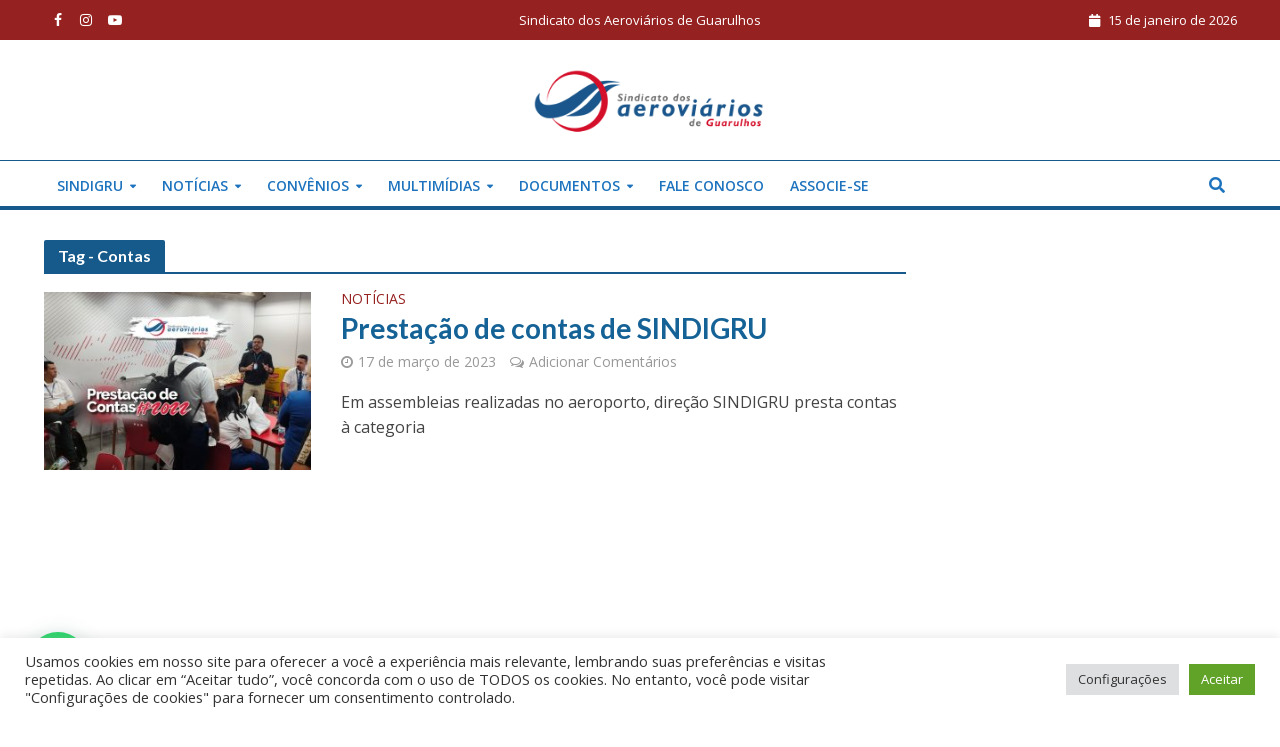

--- FILE ---
content_type: text/html
request_url: https://sindigru.org.br/tag/contas/
body_size: 21077
content:
<!DOCTYPE html>
<html lang="pt-BR">
<head>
<meta charset="UTF-8">
<meta name="viewport" content="width=device-width,initial-scale=1.0">
<link rel="pingback" href="https://sindigru.org.br/xmlrpc.php">
<meta name='robots' content='index, follow, max-image-preview:large, max-snippet:-1, max-video-preview:-1' />
<style>img:is([sizes="auto" i], [sizes^="auto," i]) { contain-intrinsic-size: 3000px 1500px }</style>
<!-- This site is optimized with the Yoast SEO plugin v26.7 - https://yoast.com/wordpress/plugins/seo/ -->
<title>Arquivos Contas - SINDIGRU</title>
<link rel="canonical" href="https://sindigru.org.br/tag/contas/" />
<meta property="og:locale" content="pt_BR" />
<meta property="og:type" content="article" />
<meta property="og:title" content="Arquivos Contas - SINDIGRU" />
<meta property="og:url" content="https://sindigru.org.br/tag/contas/" />
<meta property="og:site_name" content="SINDIGRU" />
<meta name="twitter:card" content="summary_large_image" />
<meta name="twitter:site" content="@sindigru" />
<script type="application/ld+json" class="yoast-schema-graph">{"@context":"https://schema.org","@graph":[{"@type":"CollectionPage","@id":"https://sindigru.org.br/tag/contas/","url":"https://sindigru.org.br/tag/contas/","name":"Arquivos Contas - SINDIGRU","isPartOf":{"@id":"https://sindigru.org.br/#website"},"primaryImageOfPage":{"@id":"https://sindigru.org.br/tag/contas/#primaryimage"},"image":{"@id":"https://sindigru.org.br/tag/contas/#primaryimage"},"thumbnailUrl":"https://sindigru.org.br/wp-content/uploads/2023/03/03-17-prestacao-de-contas.jpg","breadcrumb":{"@id":"https://sindigru.org.br/tag/contas/#breadcrumb"},"inLanguage":"pt-BR"},{"@type":"ImageObject","inLanguage":"pt-BR","@id":"https://sindigru.org.br/tag/contas/#primaryimage","url":"https://sindigru.org.br/wp-content/uploads/2023/03/03-17-prestacao-de-contas.jpg","contentUrl":"https://sindigru.org.br/wp-content/uploads/2023/03/03-17-prestacao-de-contas.jpg","width":903,"height":710},{"@type":"BreadcrumbList","@id":"https://sindigru.org.br/tag/contas/#breadcrumb","itemListElement":[{"@type":"ListItem","position":1,"name":"Início","item":"https://sindigru.org.br/"},{"@type":"ListItem","position":2,"name":"Contas"}]},{"@type":"WebSite","@id":"https://sindigru.org.br/#website","url":"https://sindigru.org.br/","name":"SINDIGRU","description":"Sindicato dos Aeroviários de Guarulhos","publisher":{"@id":"https://sindigru.org.br/#organization"},"potentialAction":[{"@type":"SearchAction","target":{"@type":"EntryPoint","urlTemplate":"https://sindigru.org.br/?s={search_term_string}"},"query-input":{"@type":"PropertyValueSpecification","valueRequired":true,"valueName":"search_term_string"}}],"inLanguage":"pt-BR"},{"@type":"Organization","@id":"https://sindigru.org.br/#organization","name":"Sindigru","url":"https://sindigru.org.br/","logo":{"@type":"ImageObject","inLanguage":"pt-BR","@id":"https://sindigru.org.br/#/schema/logo/image/","url":"","contentUrl":"","caption":"Sindigru"},"image":{"@id":"https://sindigru.org.br/#/schema/logo/image/"},"sameAs":["https://www.facebook.com/sindigru","https://x.com/sindigru","https://www.youtube.com/c/SINDIGRU-CUT","https://instagram.com/sindigru"]}]}</script>
<!-- / Yoast SEO plugin. -->
<link rel='dns-prefetch' href='//fonts.googleapis.com' />
<link rel='dns-prefetch' href='//www.googletagmanager.com' />
<link rel="alternate" type="application/rss+xml" title="Feed para SINDIGRU &raquo;" href="https://sindigru.org.br/feed/" />
<link rel="alternate" type="application/rss+xml" title="Feed de comentários para SINDIGRU &raquo;" href="https://sindigru.org.br/comments/feed/" />
<link rel="alternate" type="application/rss+xml" title="Feed de tag para SINDIGRU &raquo; Contas" href="https://sindigru.org.br/tag/contas/feed/" />
<!-- <link rel='stylesheet' id='wp-block-library-css' href='https://sindigru.org.br/wp-includes/css/dist/block-library/style.min.css?ver=6.8.3' type='text/css' media='all' /> -->
<link rel="stylesheet" type="text/css" href="//sindigru.org.br/wp-content/cache/wpfc-minified/ky1bajxd/bgra2.css" media="all"/>
<style id='classic-theme-styles-inline-css' type='text/css'>
/*! This file is auto-generated */
.wp-block-button__link{color:#fff;background-color:#32373c;border-radius:9999px;box-shadow:none;text-decoration:none;padding:calc(.667em + 2px) calc(1.333em + 2px);font-size:1.125em}.wp-block-file__button{background:#32373c;color:#fff;text-decoration:none}
</style>
<style id='joinchat-button-style-inline-css' type='text/css'>
.wp-block-joinchat-button{border:none!important;text-align:center}.wp-block-joinchat-button figure{display:table;margin:0 auto;padding:0}.wp-block-joinchat-button figcaption{font:normal normal 400 .6em/2em var(--wp--preset--font-family--system-font,sans-serif);margin:0;padding:0}.wp-block-joinchat-button .joinchat-button__qr{background-color:#fff;border:6px solid #25d366;border-radius:30px;box-sizing:content-box;display:block;height:200px;margin:auto;overflow:hidden;padding:10px;width:200px}.wp-block-joinchat-button .joinchat-button__qr canvas,.wp-block-joinchat-button .joinchat-button__qr img{display:block;margin:auto}.wp-block-joinchat-button .joinchat-button__link{align-items:center;background-color:#25d366;border:6px solid #25d366;border-radius:30px;display:inline-flex;flex-flow:row nowrap;justify-content:center;line-height:1.25em;margin:0 auto;text-decoration:none}.wp-block-joinchat-button .joinchat-button__link:before{background:transparent var(--joinchat-ico) no-repeat center;background-size:100%;content:"";display:block;height:1.5em;margin:-.75em .75em -.75em 0;width:1.5em}.wp-block-joinchat-button figure+.joinchat-button__link{margin-top:10px}@media (orientation:landscape)and (min-height:481px),(orientation:portrait)and (min-width:481px){.wp-block-joinchat-button.joinchat-button--qr-only figure+.joinchat-button__link{display:none}}@media (max-width:480px),(orientation:landscape)and (max-height:480px){.wp-block-joinchat-button figure{display:none}}
</style>
<style id='global-styles-inline-css' type='text/css'>
:root{--wp--preset--aspect-ratio--square: 1;--wp--preset--aspect-ratio--4-3: 4/3;--wp--preset--aspect-ratio--3-4: 3/4;--wp--preset--aspect-ratio--3-2: 3/2;--wp--preset--aspect-ratio--2-3: 2/3;--wp--preset--aspect-ratio--16-9: 16/9;--wp--preset--aspect-ratio--9-16: 9/16;--wp--preset--color--black: #000000;--wp--preset--color--cyan-bluish-gray: #abb8c3;--wp--preset--color--white: #ffffff;--wp--preset--color--pale-pink: #f78da7;--wp--preset--color--vivid-red: #cf2e2e;--wp--preset--color--luminous-vivid-orange: #ff6900;--wp--preset--color--luminous-vivid-amber: #fcb900;--wp--preset--color--light-green-cyan: #7bdcb5;--wp--preset--color--vivid-green-cyan: #00d084;--wp--preset--color--pale-cyan-blue: #8ed1fc;--wp--preset--color--vivid-cyan-blue: #0693e3;--wp--preset--color--vivid-purple: #9b51e0;--wp--preset--gradient--vivid-cyan-blue-to-vivid-purple: linear-gradient(135deg,rgba(6,147,227,1) 0%,rgb(155,81,224) 100%);--wp--preset--gradient--light-green-cyan-to-vivid-green-cyan: linear-gradient(135deg,rgb(122,220,180) 0%,rgb(0,208,130) 100%);--wp--preset--gradient--luminous-vivid-amber-to-luminous-vivid-orange: linear-gradient(135deg,rgba(252,185,0,1) 0%,rgba(255,105,0,1) 100%);--wp--preset--gradient--luminous-vivid-orange-to-vivid-red: linear-gradient(135deg,rgba(255,105,0,1) 0%,rgb(207,46,46) 100%);--wp--preset--gradient--very-light-gray-to-cyan-bluish-gray: linear-gradient(135deg,rgb(238,238,238) 0%,rgb(169,184,195) 100%);--wp--preset--gradient--cool-to-warm-spectrum: linear-gradient(135deg,rgb(74,234,220) 0%,rgb(151,120,209) 20%,rgb(207,42,186) 40%,rgb(238,44,130) 60%,rgb(251,105,98) 80%,rgb(254,248,76) 100%);--wp--preset--gradient--blush-light-purple: linear-gradient(135deg,rgb(255,206,236) 0%,rgb(152,150,240) 100%);--wp--preset--gradient--blush-bordeaux: linear-gradient(135deg,rgb(254,205,165) 0%,rgb(254,45,45) 50%,rgb(107,0,62) 100%);--wp--preset--gradient--luminous-dusk: linear-gradient(135deg,rgb(255,203,112) 0%,rgb(199,81,192) 50%,rgb(65,88,208) 100%);--wp--preset--gradient--pale-ocean: linear-gradient(135deg,rgb(255,245,203) 0%,rgb(182,227,212) 50%,rgb(51,167,181) 100%);--wp--preset--gradient--electric-grass: linear-gradient(135deg,rgb(202,248,128) 0%,rgb(113,206,126) 100%);--wp--preset--gradient--midnight: linear-gradient(135deg,rgb(2,3,129) 0%,rgb(40,116,252) 100%);--wp--preset--font-size--small: 13px;--wp--preset--font-size--medium: 20px;--wp--preset--font-size--large: 36px;--wp--preset--font-size--x-large: 42px;--wp--preset--spacing--20: 0.44rem;--wp--preset--spacing--30: 0.67rem;--wp--preset--spacing--40: 1rem;--wp--preset--spacing--50: 1.5rem;--wp--preset--spacing--60: 2.25rem;--wp--preset--spacing--70: 3.38rem;--wp--preset--spacing--80: 5.06rem;--wp--preset--shadow--natural: 6px 6px 9px rgba(0, 0, 0, 0.2);--wp--preset--shadow--deep: 12px 12px 50px rgba(0, 0, 0, 0.4);--wp--preset--shadow--sharp: 6px 6px 0px rgba(0, 0, 0, 0.2);--wp--preset--shadow--outlined: 6px 6px 0px -3px rgba(255, 255, 255, 1), 6px 6px rgba(0, 0, 0, 1);--wp--preset--shadow--crisp: 6px 6px 0px rgba(0, 0, 0, 1);}:where(.is-layout-flex){gap: 0.5em;}:where(.is-layout-grid){gap: 0.5em;}body .is-layout-flex{display: flex;}.is-layout-flex{flex-wrap: wrap;align-items: center;}.is-layout-flex > :is(*, div){margin: 0;}body .is-layout-grid{display: grid;}.is-layout-grid > :is(*, div){margin: 0;}:where(.wp-block-columns.is-layout-flex){gap: 2em;}:where(.wp-block-columns.is-layout-grid){gap: 2em;}:where(.wp-block-post-template.is-layout-flex){gap: 1.25em;}:where(.wp-block-post-template.is-layout-grid){gap: 1.25em;}.has-black-color{color: var(--wp--preset--color--black) !important;}.has-cyan-bluish-gray-color{color: var(--wp--preset--color--cyan-bluish-gray) !important;}.has-white-color{color: var(--wp--preset--color--white) !important;}.has-pale-pink-color{color: var(--wp--preset--color--pale-pink) !important;}.has-vivid-red-color{color: var(--wp--preset--color--vivid-red) !important;}.has-luminous-vivid-orange-color{color: var(--wp--preset--color--luminous-vivid-orange) !important;}.has-luminous-vivid-amber-color{color: var(--wp--preset--color--luminous-vivid-amber) !important;}.has-light-green-cyan-color{color: var(--wp--preset--color--light-green-cyan) !important;}.has-vivid-green-cyan-color{color: var(--wp--preset--color--vivid-green-cyan) !important;}.has-pale-cyan-blue-color{color: var(--wp--preset--color--pale-cyan-blue) !important;}.has-vivid-cyan-blue-color{color: var(--wp--preset--color--vivid-cyan-blue) !important;}.has-vivid-purple-color{color: var(--wp--preset--color--vivid-purple) !important;}.has-black-background-color{background-color: var(--wp--preset--color--black) !important;}.has-cyan-bluish-gray-background-color{background-color: var(--wp--preset--color--cyan-bluish-gray) !important;}.has-white-background-color{background-color: var(--wp--preset--color--white) !important;}.has-pale-pink-background-color{background-color: var(--wp--preset--color--pale-pink) !important;}.has-vivid-red-background-color{background-color: var(--wp--preset--color--vivid-red) !important;}.has-luminous-vivid-orange-background-color{background-color: var(--wp--preset--color--luminous-vivid-orange) !important;}.has-luminous-vivid-amber-background-color{background-color: var(--wp--preset--color--luminous-vivid-amber) !important;}.has-light-green-cyan-background-color{background-color: var(--wp--preset--color--light-green-cyan) !important;}.has-vivid-green-cyan-background-color{background-color: var(--wp--preset--color--vivid-green-cyan) !important;}.has-pale-cyan-blue-background-color{background-color: var(--wp--preset--color--pale-cyan-blue) !important;}.has-vivid-cyan-blue-background-color{background-color: var(--wp--preset--color--vivid-cyan-blue) !important;}.has-vivid-purple-background-color{background-color: var(--wp--preset--color--vivid-purple) !important;}.has-black-border-color{border-color: var(--wp--preset--color--black) !important;}.has-cyan-bluish-gray-border-color{border-color: var(--wp--preset--color--cyan-bluish-gray) !important;}.has-white-border-color{border-color: var(--wp--preset--color--white) !important;}.has-pale-pink-border-color{border-color: var(--wp--preset--color--pale-pink) !important;}.has-vivid-red-border-color{border-color: var(--wp--preset--color--vivid-red) !important;}.has-luminous-vivid-orange-border-color{border-color: var(--wp--preset--color--luminous-vivid-orange) !important;}.has-luminous-vivid-amber-border-color{border-color: var(--wp--preset--color--luminous-vivid-amber) !important;}.has-light-green-cyan-border-color{border-color: var(--wp--preset--color--light-green-cyan) !important;}.has-vivid-green-cyan-border-color{border-color: var(--wp--preset--color--vivid-green-cyan) !important;}.has-pale-cyan-blue-border-color{border-color: var(--wp--preset--color--pale-cyan-blue) !important;}.has-vivid-cyan-blue-border-color{border-color: var(--wp--preset--color--vivid-cyan-blue) !important;}.has-vivid-purple-border-color{border-color: var(--wp--preset--color--vivid-purple) !important;}.has-vivid-cyan-blue-to-vivid-purple-gradient-background{background: var(--wp--preset--gradient--vivid-cyan-blue-to-vivid-purple) !important;}.has-light-green-cyan-to-vivid-green-cyan-gradient-background{background: var(--wp--preset--gradient--light-green-cyan-to-vivid-green-cyan) !important;}.has-luminous-vivid-amber-to-luminous-vivid-orange-gradient-background{background: var(--wp--preset--gradient--luminous-vivid-amber-to-luminous-vivid-orange) !important;}.has-luminous-vivid-orange-to-vivid-red-gradient-background{background: var(--wp--preset--gradient--luminous-vivid-orange-to-vivid-red) !important;}.has-very-light-gray-to-cyan-bluish-gray-gradient-background{background: var(--wp--preset--gradient--very-light-gray-to-cyan-bluish-gray) !important;}.has-cool-to-warm-spectrum-gradient-background{background: var(--wp--preset--gradient--cool-to-warm-spectrum) !important;}.has-blush-light-purple-gradient-background{background: var(--wp--preset--gradient--blush-light-purple) !important;}.has-blush-bordeaux-gradient-background{background: var(--wp--preset--gradient--blush-bordeaux) !important;}.has-luminous-dusk-gradient-background{background: var(--wp--preset--gradient--luminous-dusk) !important;}.has-pale-ocean-gradient-background{background: var(--wp--preset--gradient--pale-ocean) !important;}.has-electric-grass-gradient-background{background: var(--wp--preset--gradient--electric-grass) !important;}.has-midnight-gradient-background{background: var(--wp--preset--gradient--midnight) !important;}.has-small-font-size{font-size: var(--wp--preset--font-size--small) !important;}.has-medium-font-size{font-size: var(--wp--preset--font-size--medium) !important;}.has-large-font-size{font-size: var(--wp--preset--font-size--large) !important;}.has-x-large-font-size{font-size: var(--wp--preset--font-size--x-large) !important;}
:where(.wp-block-post-template.is-layout-flex){gap: 1.25em;}:where(.wp-block-post-template.is-layout-grid){gap: 1.25em;}
:where(.wp-block-columns.is-layout-flex){gap: 2em;}:where(.wp-block-columns.is-layout-grid){gap: 2em;}
:root :where(.wp-block-pullquote){font-size: 1.5em;line-height: 1.6;}
</style>
<!-- <link rel='stylesheet' id='contact-form-7-css' href='https://sindigru.org.br/wp-content/plugins/contact-form-7/includes/css/styles.css?ver=6.1.4' type='text/css' media='all' /> -->
<!-- <link rel='stylesheet' id='cookie-law-info-css' href='https://sindigru.org.br/wp-content/plugins/cookie-law-info/legacy/public/css/cookie-law-info-public.css?ver=3.3.9.1' type='text/css' media='all' /> -->
<!-- <link rel='stylesheet' id='cookie-law-info-gdpr-css' href='https://sindigru.org.br/wp-content/plugins/cookie-law-info/legacy/public/css/cookie-law-info-gdpr.css?ver=3.3.9.1' type='text/css' media='all' /> -->
<link rel="stylesheet" type="text/css" href="//sindigru.org.br/wp-content/cache/wpfc-minified/qsfdmh18/bgra2.css" media="all"/>
<!-- <link rel='stylesheet' id='mks_shortcodes_simple_line_icons-css' href='https://sindigru.org.br/wp-content/plugins/meks-flexible-shortcodes/css/simple-line/simple-line-icons.css?ver=1.3.8' type='text/css' media='screen' /> -->
<!-- <link rel='stylesheet' id='mks_shortcodes_css-css' href='https://sindigru.org.br/wp-content/plugins/meks-flexible-shortcodes/css/style.css?ver=1.3.8' type='text/css' media='screen' /> -->
<link rel="stylesheet" type="text/css" href="//sindigru.org.br/wp-content/cache/wpfc-minified/2q7larw7/bgra2.css" media="screen"/>
<!-- <link rel='stylesheet' id='s_pdf_styles-css' href='https://sindigru.org.br/wp-content/plugins/simple-pdf-viewer/css/style.css?ver=6.8.3' type='text/css' media='all' /> -->
<style>.s_pdf_download_link,
.s_pdf_download_link:hover{
text-decoration: none;
}
.s_pdf_download_bttn{
display: block;
padding: 5px 20px;
background: #333;
color: #fff;
font-size: 18px;
margin-top: 20px;
border: 2px solid transparent;
transition: all ease .25s;
-webkit-transition: all ease .25s;
}
.s_pdf_download_bttn:hover{
background: #fff;
border: 2px solid #333;
color: #333;
}</style>
<link rel='stylesheet' id='extp-google-fonts-css' href='//fonts.googleapis.com/css?family=Source+Sans+Pro&#038;ver=1.0.0' type='text/css' media='all' />
<!-- <link rel='stylesheet' id='wp-rest-user-css' href='https://sindigru.org.br/wp-content/plugins/wp-rest-user/public/css/wp-rest-user-public.css?ver=1.4.3' type='text/css' media='all' /> -->
<!-- <link rel='stylesheet' id='bookly-ladda.min.css-css' href='https://sindigru.org.br/wp-content/plugins/bookly-responsive-appointment-booking-tool/frontend/resources/css/ladda.min.css?ver=26.3' type='text/css' media='all' /> -->
<!-- <link rel='stylesheet' id='bookly-tailwind.css-css' href='https://sindigru.org.br/wp-content/plugins/bookly-responsive-appointment-booking-tool/backend/resources/tailwind/tailwind.css?ver=26.3' type='text/css' media='all' /> -->
<!-- <link rel='stylesheet' id='bookly-modern-booking-form-calendar.css-css' href='https://sindigru.org.br/wp-content/plugins/bookly-responsive-appointment-booking-tool/frontend/resources/css/modern-booking-form-calendar.css?ver=26.3' type='text/css' media='all' /> -->
<!-- <link rel='stylesheet' id='bookly-bootstrap-icons.min.css-css' href='https://sindigru.org.br/wp-content/plugins/bookly-responsive-appointment-booking-tool/frontend/resources/css/bootstrap-icons.min.css?ver=26.3' type='text/css' media='all' /> -->
<!-- <link rel='stylesheet' id='bookly-intlTelInput.css-css' href='https://sindigru.org.br/wp-content/plugins/bookly-responsive-appointment-booking-tool/frontend/resources/css/intlTelInput.css?ver=26.3' type='text/css' media='all' /> -->
<!-- <link rel='stylesheet' id='bookly-bookly-main.css-css' href='https://sindigru.org.br/wp-content/plugins/bookly-responsive-appointment-booking-tool/frontend/resources/css/bookly-main.css?ver=26.3' type='text/css' media='all' /> -->
<link rel="stylesheet" type="text/css" href="//sindigru.org.br/wp-content/cache/wpfc-minified/1p96dcve/6hm6q.css" media="all"/>
<link rel='stylesheet' id='herald-fonts-css' href='https://fonts.googleapis.com/css?family=Open+Sans%3A400%2C600%7CLato%3A400%2C700&#038;subset=latin%2Clatin-ext&#038;ver=2.1.2' type='text/css' media='all' />
<!-- <link rel='stylesheet' id='herald-main-css' href='https://sindigru.org.br/wp-content/themes/herald/assets/css/min.css?ver=2.1.2' type='text/css' media='all' /> -->
<link rel="stylesheet" type="text/css" href="//sindigru.org.br/wp-content/cache/wpfc-minified/5ctjaa9/bgra2.css" media="all"/>
<style id='herald-main-inline-css' type='text/css'>
h1, .h1, .herald-no-sid .herald-posts .h2{ font-size: 4.0rem; }h2, .h2, .herald-no-sid .herald-posts .h3{ font-size: 3.3rem; }h3, .h3, .herald-no-sid .herald-posts .h4 { font-size: 2.8rem; }h4, .h4, .herald-no-sid .herald-posts .h5 { font-size: 2.3rem; }h5, .h5, .herald-no-sid .herald-posts .h6 { font-size: 1.9rem; }h6, .h6, .herald-no-sid .herald-posts .h7 { font-size: 1.6rem; }.h7 {font-size: 1.4rem;}.herald-entry-content, .herald-sidebar{font-size: 1.6rem;}.entry-content .entry-headline{font-size: 1.9rem;}body{font-size: 1.6rem;}.widget{font-size: 1.5rem;}.herald-menu{font-size: 1.4rem;}.herald-mod-title .herald-mod-h, .herald-sidebar .widget-title{font-size: 1.6rem;}.entry-meta .meta-item, .entry-meta a, .entry-meta span{font-size: 1.4rem;}.entry-meta.meta-small .meta-item, .entry-meta.meta-small a, .entry-meta.meta-small span{font-size: 1.3rem;}.herald-site-header .header-top,.header-top .herald-in-popup,.header-top .herald-menu ul {background: #962121;color: #ffffff;}.header-top a {color: #ffffff;}.header-top a:hover,.header-top .herald-menu li:hover > a{color: #ffffff;}.header-top .herald-menu-popup:hover > span,.header-top .herald-menu-popup-search span:hover,.header-top .herald-menu-popup-search.herald-search-active{color: #ffffff;}#wp-calendar tbody td a{background: #962121;color:#FFF;}.header-top .herald-login #loginform label,.header-top .herald-login p,.header-top a.btn-logout {color: #ffffff;}.header-top .herald-login #loginform input {color: #962121;}.header-top .herald-login .herald-registration-link:after {background: rgba(255,255,255,0.25);}.header-top .herald-login #loginform input[type=submit],.header-top .herald-in-popup .btn-logout {background-color: #ffffff;color: #962121;}.header-top a.btn-logout:hover{color: #962121;}.header-middle{background-color: #ffffff;color: #1e73be;}.header-middle a{color: #1e73be;}.header-middle.herald-header-wraper,.header-middle .col-lg-12{height: 120px;}.header-middle .site-title img{max-height: 120px;}.header-middle .sub-menu{background-color: #1e73be;}.header-middle .sub-menu a,.header-middle .herald-search-submit:hover,.header-middle li.herald-mega-menu .col-lg-3 a:hover,.header-middle li.herald-mega-menu .col-lg-3 a:hover:after{color: #1e73be;}.header-middle .herald-menu li:hover > a,.header-middle .herald-menu-popup-search:hover > span,.header-middle .herald-cart-icon:hover > a{color: #1e73be;background-color: #1e73be;}.header-middle .current-menu-parent a,.header-middle .current-menu-ancestor a,.header-middle .current_page_item > a,.header-middle .current-menu-item > a{background-color: rgba(30,115,190,0.2); }.header-middle .sub-menu > li > a,.header-middle .herald-search-submit,.header-middle li.herald-mega-menu .col-lg-3 a{color: rgba(30,115,190,0.7); }.header-middle .sub-menu > li:hover > a{color: #1e73be; }.header-middle .herald-in-popup{background-color: #1e73be;}.header-middle .herald-menu-popup a{color: #1e73be;}.header-middle .herald-in-popup{background-color: #1e73be;}.header-middle .herald-search-input{color: #1e73be;}.header-middle .herald-menu-popup a{color: #1e73be;}.header-middle .herald-menu-popup > span,.header-middle .herald-search-active > span{color: #1e73be;}.header-middle .herald-menu-popup:hover > span,.header-middle .herald-search-active > span{background-color: #1e73be;color: #1e73be;}.header-middle .herald-login #loginform label,.header-middle .herald-login #loginform input,.header-middle .herald-login p,.header-middle a.btn-logout,.header-middle .herald-login .herald-registration-link:hover,.header-middle .herald-login .herald-lost-password-link:hover {color: #1e73be;}.header-middle .herald-login .herald-registration-link:after {background: rgba(30,115,190,0.15);}.header-middle .herald-login a,.header-middle .herald-username a {color: #1e73be;}.header-middle .herald-login a:hover,.header-middle .herald-login .herald-registration-link,.header-middle .herald-login .herald-lost-password-link {color: #ffffff;}.header-middle .herald-login #loginform input[type=submit],.header-middle .herald-in-popup .btn-logout {background-color: #ffffff;color: #1e73be;}.header-middle a.btn-logout:hover{color: #1e73be;}.header-bottom{background: #ffffff;color: #1e73be;}.header-bottom a,.header-bottom .herald-site-header .herald-search-submit{color: #1e73be;}.header-bottom a:hover{color: #ffffff;}.header-bottom a:hover,.header-bottom .herald-menu li:hover > a,.header-bottom li.herald-mega-menu .col-lg-3 a:hover:after{color: #ffffff;}.header-bottom .herald-menu li:hover > a,.header-bottom .herald-menu-popup-search:hover > span,.header-bottom .herald-cart-icon:hover > a {color: #ffffff;background-color: #1e73be;}.header-bottom .current-menu-parent a,.header-bottom .current-menu-ancestor a,.header-bottom .current_page_item > a,.header-bottom .current-menu-item > a {background-color: rgba(30,115,190,0.2); }.header-bottom .sub-menu{background-color: #1e73be;}.header-bottom .herald-menu li.herald-mega-menu .col-lg-3 a,.header-bottom .sub-menu > li > a,.header-bottom .herald-search-submit{color: rgba(255,255,255,0.7); }.header-bottom .herald-menu li.herald-mega-menu .col-lg-3 a:hover,.header-bottom .sub-menu > li:hover > a{color: #ffffff; }.header-bottom .sub-menu > li > a,.header-bottom .herald-search-submit{color: rgba(255,255,255,0.7); }.header-bottom .sub-menu > li:hover > a{color: #ffffff; }.header-bottom .herald-in-popup {background-color: #1e73be;}.header-bottom .herald-menu-popup a {color: #ffffff;}.header-bottom .herald-in-popup,.header-bottom .herald-search-input {background-color: #1e73be;}.header-bottom .herald-menu-popup a,.header-bottom .herald-search-input{color: #ffffff;}.header-bottom .herald-menu-popup > span,.header-bottom .herald-search-active > span{color: #1e73be;}.header-bottom .herald-menu-popup:hover > span,.header-bottom .herald-search-active > span{background-color: #1e73be;color: #ffffff;}.header-bottom .herald-login #loginform label,.header-bottom .herald-login #loginform input,.header-bottom .herald-login p,.header-bottom a.btn-logout,.header-bottom .herald-login .herald-registration-link:hover,.header-bottom .herald-login .herald-lost-password-link:hover {color: #ffffff;}.header-bottom .herald-login .herald-registration-link:after {background: rgba(255,255,255,0.15);}.header-bottom .herald-login a {color: #ffffff;}.header-bottom .herald-login a:hover,.header-bottom .herald-login .herald-registration-link,.header-bottom .herald-login .herald-lost-password-link {color: #ffffff;}.header-bottom .herald-login #loginform input[type=submit],.header-bottom .herald-in-popup .btn-logout {background-color: #ffffff;color: #1e73be;}.header-bottom a.btn-logout:hover{color: #1e73be;}.herald-header-sticky{background: #0288d1;color: #ffffff;}.herald-header-sticky a{color: #ffffff;}.herald-header-sticky .herald-menu li:hover > a{color: #444444;background-color: #ffffff;}.herald-header-sticky .sub-menu{background-color: #ffffff;}.herald-header-sticky .sub-menu a{color: #444444;}.herald-header-sticky .sub-menu > li:hover > a{color: #0288d1;}.herald-header-sticky .herald-in-popup,.herald-header-sticky .herald-search-input {background-color: #ffffff;}.herald-header-sticky .herald-menu-popup a{color: #444444;}.herald-header-sticky .herald-menu-popup > span,.herald-header-sticky .herald-search-active > span{color: #ffffff;}.herald-header-sticky .herald-menu-popup:hover > span,.herald-header-sticky .herald-search-active > span{background-color: #ffffff;color: #444444;}.herald-header-sticky .herald-search-input,.herald-header-sticky .herald-search-submit{color: #444444;}.herald-header-sticky .herald-menu li:hover > a,.herald-header-sticky .herald-menu-popup-search:hover > span,.herald-header-sticky .herald-cart-icon:hover a {color: #444444;background-color: #ffffff;}.herald-header-sticky .herald-login #loginform label,.herald-header-sticky .herald-login #loginform input,.herald-header-sticky .herald-login p,.herald-header-sticky a.btn-logout,.herald-header-sticky .herald-login .herald-registration-link:hover,.herald-header-sticky .herald-login .herald-lost-password-link:hover {color: #444444;}.herald-header-sticky .herald-login .herald-registration-link:after {background: rgba(68,68,68,0.15);}.herald-header-sticky .herald-login a {color: #444444;}.herald-header-sticky .herald-login a:hover,.herald-header-sticky .herald-login .herald-registration-link,.herald-header-sticky .herald-login .herald-lost-password-link {color: #0288d1;}.herald-header-sticky .herald-login #loginform input[type=submit],.herald-header-sticky .herald-in-popup .btn-logout {background-color: #0288d1;color: #ffffff;}.herald-header-sticky a.btn-logout:hover{color: #ffffff;}.header-trending{background: #eeeeee;color: #666666;}.header-trending a{color: #666666;}.header-trending a:hover{color: #111111;}.header-bottom{ border-top: 1px solid rgba(30,115,190,0.15);}.header-bottom{ border-bottom: 1px solid rgba(30,115,190,0.15);}body { background-color: #ffffff;color: #444444;font-family: 'Open Sans';font-weight: 400;}.herald-site-content{background-color:#ffffff;}h1, h2, h3, h4, h5, h6,.h1, .h2, .h3, .h4, .h5, .h6, .h7{font-family: 'Lato';font-weight: 700;}.header-middle .herald-menu,.header-bottom .herald-menu,.herald-header-sticky .herald-menu,.herald-mobile-nav{font-family: 'Open Sans';font-weight: 600;}.herald-menu li.herald-mega-menu .herald-ovrld .meta-category a{font-family: 'Open Sans';font-weight: 400;}.herald-entry-content blockquote p{color: #962121;}pre {background: rgba(68,68,68,0.06);border: 1px solid rgba(68,68,68,0.2);}thead {background: rgba(68,68,68,0.06);}a,.entry-title a:hover,.herald-menu .sub-menu li .meta-category a{color: #962121;}.entry-meta-wrapper .entry-meta span:before,.entry-meta-wrapper .entry-meta a:before,.entry-meta-wrapper .entry-meta .meta-item:before,.entry-meta-wrapper .entry-meta div,li.herald-mega-menu .sub-menu .entry-title a,.entry-meta-wrapper .herald-author-twitter{color: #444444;}.herald-mod-title h1,.herald-mod-title h2,.herald-mod-title h4{color: #ffffff;}.herald-mod-head:after,.herald-mod-title .herald-color,.widget-title:after,.widget-title span{color: #ffffff;background-color: #156296;}.herald-mod-title .herald-color a{color: #ffffff;}.herald-ovrld .meta-category a,.herald-fa-wrapper .meta-category a{background-color: #962121;}.meta-tags a,.widget_tag_cloud a,.herald-share-meta:after{background: rgba(21,98,150,0.1);}h1, h2, h3, h4, h5, h6,.entry-title a {color: #156296;}.herald-pagination .page-numbers,.herald-mod-subnav a,.herald-mod-actions a,.herald-slider-controls div,.meta-tags a,.widget.widget_tag_cloud a,.herald-sidebar .mks_autor_link_wrap a,.herald-sidebar .meks-instagram-follow-link a,.mks_themeforest_widget .mks_read_more a,.herald-read-more{color: #444444;}.widget.widget_tag_cloud a:hover,.entry-content .meta-tags a:hover{background-color: #962121;color: #FFF;}.herald-pagination .prev.page-numbers,.herald-pagination .next.page-numbers,.herald-pagination .prev.page-numbers:hover,.herald-pagination .next.page-numbers:hover,.herald-pagination .page-numbers.current,.herald-pagination .page-numbers.current:hover,.herald-next a,.herald-pagination .herald-next a:hover,.herald-prev a,.herald-pagination .herald-prev a:hover,.herald-load-more a,.herald-load-more a:hover,.entry-content .herald-search-submit,.herald-mod-desc .herald-search-submit,.wpcf7-submit{background-color:#962121;color: #FFF;}.herald-pagination .page-numbers:hover{background-color: rgba(68,68,68,0.1);}.widget a,.recentcomments a,.widget a:hover,.herald-sticky-next a:hover,.herald-sticky-prev a:hover,.herald-mod-subnav a:hover,.herald-mod-actions a:hover,.herald-slider-controls div:hover,.meta-tags a:hover,.widget_tag_cloud a:hover,.mks_autor_link_wrap a:hover,.meks-instagram-follow-link a:hover,.mks_themeforest_widget .mks_read_more a:hover,.herald-read-more:hover,.widget .entry-title a:hover,li.herald-mega-menu .sub-menu .entry-title a:hover,.entry-meta-wrapper .meta-item:hover a,.entry-meta-wrapper .meta-item:hover a:before,.entry-meta-wrapper .herald-share:hover > span,.entry-meta-wrapper .herald-author-name:hover,.entry-meta-wrapper .herald-author-twitter:hover,.entry-meta-wrapper .herald-author-twitter:hover:before{color:#962121;}.widget ul li a,.widget .entry-title a,.herald-author-name,.entry-meta-wrapper .meta-item,.entry-meta-wrapper .meta-item span,.entry-meta-wrapper .meta-item a,.herald-mod-actions a{color: #444444;}.widget li:before{background: rgba(68,68,68,0.3);}.widget_categories .count{background: #962121;color: #FFF;}input[type="submit"],.spinner > div{background-color: #962121;}.herald-mod-actions a:hover,.comment-body .edit-link a,.herald-breadcrumbs a:hover{color:#962121;}.herald-header-wraper .herald-soc-nav a:hover,.meta-tags span,li.herald-mega-menu .herald-ovrld .entry-title a,li.herald-mega-menu .herald-ovrld .entry-title a:hover,.herald-ovrld .entry-meta .herald-reviews i:before{color: #FFF;}.entry-meta .meta-item, .entry-meta span, .entry-meta a,.meta-category span,.post-date,.recentcomments,.rss-date,.comment-metadata a,.entry-meta a:hover,.herald-menu li.herald-mega-menu .col-lg-3 a:after,.herald-breadcrumbs,.herald-breadcrumbs a,.entry-meta .herald-reviews i:before{color: #999999;}.herald-lay-a .herald-lay-over{background: #ffffff;}.herald-pagination a:hover,input[type="submit"]:hover,.entry-content .herald-search-submit:hover,.wpcf7-submit:hover,.herald-fa-wrapper .meta-category a:hover,.herald-ovrld .meta-category a:hover,.herald-mod-desc .herald-search-submit:hover,.herald-single-sticky .herald-share li a:hover{cursor: pointer;text-decoration: none;background-image: -moz-linear-gradient(left,rgba(0,0,0,0.1) 0%,rgba(0,0,0,0.1) 100%);background-image: -webkit-gradient(linear,left top,right top,color-stop(0%,rgba(0,0,0,0.1)),color-stop(100%,rgba(0,0,0,0.1)));background-image: -webkit-linear-gradient(left,rgba(0,0,0,0.1) 0%,rgba(0,0,0,0.1) 100%);background-image: -o-linear-gradient(left,rgba(0,0,0,0.1) 0%,rgba(0,0,0,0.1) 100%);background-image: -ms-linear-gradient(left,rgba(0,0,0,0.1) 0%,rgba(0,0,0,0.1) 100%);background-image: linear-gradient(to right,rgba(0,0,0,0.1) 0%,rgba(0,0,0,0.1) 100%);}.herald-sticky-next a,.herald-sticky-prev a{color: #444444;}.herald-sticky-prev a:before,.herald-sticky-next a:before,.herald-comment-action,.meta-tags span,.herald-entry-content .herald-link-pages a{background: #444444;}.herald-sticky-prev a:hover:before,.herald-sticky-next a:hover:before,.herald-comment-action:hover,div.mejs-controls .mejs-time-rail .mejs-time-current,.herald-entry-content .herald-link-pages a:hover{background: #962121;} .herald-site-footer{background: #962121;color: #dddddd;}.herald-site-footer .widget-title span{color: #dddddd;background: transparent;}.herald-site-footer .widget-title:before{background:#dddddd;}.herald-site-footer .widget-title:after,.herald-site-footer .widget_tag_cloud a{background: rgba(221,221,221,0.1);}.herald-site-footer .widget li:before{background: rgba(221,221,221,0.3);}.herald-site-footer a,.herald-site-footer .widget a:hover,.herald-site-footer .widget .meta-category a,.herald-site-footer .herald-slider-controls .owl-prev:hover,.herald-site-footer .herald-slider-controls .owl-next:hover,.herald-site-footer .herald-slider-controls .herald-mod-actions:hover{color: #ffffff;}.herald-site-footer .widget a,.herald-site-footer .mks_author_widget h3{color: #dddddd;}.herald-site-footer .entry-meta .meta-item, .herald-site-footer .entry-meta span, .herald-site-footer .entry-meta a, .herald-site-footer .meta-category span, .herald-site-footer .post-date, .herald-site-footer .recentcomments, .herald-site-footer .rss-date, .herald-site-footer .comment-metadata a{color: #aaaaaa;}.herald-site-footer .mks_author_widget .mks_autor_link_wrap a, .herald-site-footer.mks_read_more a, .herald-site-footer .herald-read-more,.herald-site-footer .herald-slider-controls .owl-prev, .herald-site-footer .herald-slider-controls .owl-next, .herald-site-footer .herald-mod-wrap .herald-mod-actions a{border-color: rgba(221,221,221,0.2);}.herald-site-footer .mks_author_widget .mks_autor_link_wrap a:hover, .herald-site-footer.mks_read_more a:hover, .herald-site-footer .herald-read-more:hover,.herald-site-footer .herald-slider-controls .owl-prev:hover, .herald-site-footer .herald-slider-controls .owl-next:hover, .herald-site-footer .herald-mod-wrap .herald-mod-actions a:hover{border-color: rgba(255,255,255,0.5);}.herald-site-footer .widget_search .herald-search-input{color: #962121;}.herald-site-footer .widget_tag_cloud a:hover{background:#ffffff;color:#FFF;}.footer-bottom a{color:#dddddd;}.footer-bottom a:hover,.footer-bottom .herald-copyright a{color:#ffffff;}.footer-bottom .herald-menu li:hover > a{color: #ffffff;}.footer-bottom .sub-menu{background-color: rgba(0,0,0,0.5);} .herald-pagination{border-top: 1px solid rgba(21,98,150,0.1);}.entry-content a:hover,.comment-respond a:hover,.comment-reply-link:hover{border-bottom: 2px solid #962121;}.footer-bottom .herald-copyright a:hover{border-bottom: 2px solid #ffffff;}.herald-slider-controls .owl-prev,.herald-slider-controls .owl-next,.herald-mod-wrap .herald-mod-actions a{border: 1px solid rgba(68,68,68,0.2);}.herald-slider-controls .owl-prev:hover,.herald-slider-controls .owl-next:hover,.herald-mod-wrap .herald-mod-actions a:hover,.herald-author .herald-socials-actions .herald-mod-actions a:hover {border-color: rgba(150,33,33,0.5);}.herald-pagination,.herald-link-pages,#wp-calendar thead th,#wp-calendar tbody td,#wp-calendar tbody td:last-child{border-color: rgba(68,68,68,0.1);}.herald-lay-h:after,.herald-site-content .herald-related .herald-lay-h:after,.herald-lay-e:after,.herald-site-content .herald-related .herald-lay-e:after,.herald-lay-j:after,.herald-site-content .herald-related .herald-lay-j:after,.herald-lay-l:after,.herald-site-content .herald-related .herald-lay-l:after {background-color: rgba(68,68,68,0.1);}input[type="text"], input[type="email"], input[type="url"], input[type="tel"], input[type="number"], input[type="date"], input[type="password"], select, textarea,.herald-single-sticky,td,th,table,.mks_author_widget .mks_autor_link_wrap a,.widget .meks-instagram-follow-link a,.mks_read_more a,.herald-read-more{border-color: rgba(68,68,68,0.2);}.entry-content .herald-search-input,.herald-fake-button,input[type="text"]:focus, input[type="email"]:focus, input[type="url"]:focus, input[type="tel"]:focus, input[type="number"]:focus, input[type="date"]:focus, input[type="password"]:focus, textarea:focus{border-color: rgba(68,68,68,0.3);}.mks_author_widget .mks_autor_link_wrap a:hover,.widget .meks-instagram-follow-link a:hover,.mks_read_more a:hover,.herald-read-more:hover{border-color: rgba(150,33,33,0.5);}.comment-form,.herald-gray-area,.entry-content .herald-search-form,.herald-mod-desc .herald-search-form{background-color: rgba(68,68,68,0.06);border: 1px solid rgba(68,68,68,0.15);}.herald-boxed .herald-breadcrumbs{background-color: rgba(68,68,68,0.06);}.herald-breadcrumbs{border-color: rgba(68,68,68,0.15);}.single .herald-entry-content .herald-ad,.archive .herald-posts .herald-ad{border-top: 1px solid rgba(68,68,68,0.15);}.archive .herald-posts .herald-ad{border-bottom: 1px solid rgba(68,68,68,0.15);}li.comment .comment-body:after{background-color: rgba(68,68,68,0.06);}.herald-pf-invert .entry-title a:hover .herald-format-icon{background: #962121;}.herald-responsive-header{ box-shadow: 1px 0 0 1px rgba(30,115,190,0.15);}.herald-responsive-header,.herald-mobile-nav,.herald-responsive-header .herald-menu-popup-search .fa{color: #1e73be;background: #ffffff;}.herald-responsive-header a{color: #1e73be;}.herald-mobile-nav li a{color: #1e73be;}.herald-mobile-nav li a,.herald-mobile-nav .herald-mega-menu.herald-mega-menu-classic>.sub-menu>li>a{border-bottom: 1px solid rgba(30,115,190,0.15);}.herald-mobile-nav{border-right: 1px solid rgba(30,115,190,0.15);}.herald-mobile-nav li a:hover{color: #fff;background-color: #ffffff;}.herald-menu-toggler{color: #1e73be;border-color: rgba(30,115,190,0.15);}.herald-goto-top{color: #ffffff;background-color: #156296;}.herald-goto-top:hover{background-color: #962121;}.herald-responsive-header .herald-menu-popup > span,.herald-responsive-header .herald-search-active > span{color: #1e73be;}.herald-responsive-header .herald-menu-popup-search .herald-in-popup{background: #ffffff;}.herald-responsive-header .herald-search-input,.herald-responsive-header .herald-menu-popup-search .herald-search-submit{color: #444444;}a.herald-cat-2854 , .widget a.herald-cat-2854{ color: ;}.herald-mod-head.herald-cat-2854:after{ background:; }.herald-mod-head.herald-cat-2854 .herald-color { background:; }.herald-ovrld .meta-category a.herald-cat-2854{ background-color: ; color: #FFF;}.widget_categories .cat-item-2854 .count { background-color: ;}.herald-fa-colored .herald-cat-2854 .fa-post-thumbnail:before { background-color: ;}.herald-fa-wrapper .meta-category .herald-cat-2854 { background-color: ;}.widget_categories .cat-item-2854 a:hover { color: ;}.herald-site-footer .widget a.herald-cat-2854 { color: ;}li.herald-mega-menu .sub-menu a.herald-cat-2854 { color: ;}a.herald-cat-2857 , .widget a.herald-cat-2857{ color: #962121;}.herald-mod-head.herald-cat-2857:after{ background:#962121; }.herald-mod-head.herald-cat-2857 .herald-color { background:#962121; }.herald-ovrld .meta-category a.herald-cat-2857{ background-color: #962121; color: #FFF;}.widget_categories .cat-item-2857 .count { background-color: #962121;}.herald-fa-colored .herald-cat-2857 .fa-post-thumbnail:before { background-color: #962121;}.herald-fa-wrapper .meta-category .herald-cat-2857 { background-color: #962121;}.widget_categories .cat-item-2857 a:hover { color: #962121;}.herald-site-footer .widget a.herald-cat-2857 { color: #962121;}li.herald-mega-menu .sub-menu a.herald-cat-2857 { color: #962121;}a.herald-cat-2866 , .widget a.herald-cat-2866{ color: #962121;}.herald-mod-head.herald-cat-2866:after{ background:#962121; }.herald-mod-head.herald-cat-2866 .herald-color { background:#962121; }.herald-ovrld .meta-category a.herald-cat-2866{ background-color: #962121; color: #FFF;}.widget_categories .cat-item-2866 .count { background-color: #962121;}.herald-fa-colored .herald-cat-2866 .fa-post-thumbnail:before { background-color: #962121;}.herald-fa-wrapper .meta-category .herald-cat-2866 { background-color: #962121;}.widget_categories .cat-item-2866 a:hover { color: #962121;}.herald-site-footer .widget a.herald-cat-2866 { color: #962121;}li.herald-mega-menu .sub-menu a.herald-cat-2866 { color: #962121;}a.herald-cat-2901 , .widget a.herald-cat-2901{ color: #962121;}.herald-mod-head.herald-cat-2901:after{ background:#962121; }.herald-mod-head.herald-cat-2901 .herald-color { background:#962121; }.herald-ovrld .meta-category a.herald-cat-2901{ background-color: #962121; color: #FFF;}.widget_categories .cat-item-2901 .count { background-color: #962121;}.herald-fa-colored .herald-cat-2901 .fa-post-thumbnail:before { background-color: #962121;}.herald-fa-wrapper .meta-category .herald-cat-2901 { background-color: #962121;}.widget_categories .cat-item-2901 a:hover { color: #962121;}.herald-site-footer .widget a.herald-cat-2901 { color: #962121;}li.herald-mega-menu .sub-menu a.herald-cat-2901 { color: #962121;}.site-title a{text-transform: none;}.site-description{text-transform: none;}.main-navigation{text-transform: uppercase;}.entry-title{text-transform: none;}.meta-category a{text-transform: uppercase;}.herald-mod-title{text-transform: none;}.herald-sidebar .widget-title{text-transform: none;}.herald-site-footer .widget-title{text-transform: none;}.fa-post-thumbnail:before, .herald-ovrld .herald-post-thumbnail span:before, .herald-ovrld .herald-post-thumbnail a:before { opacity: 0.5; }.herald-fa-item:hover .fa-post-thumbnail:before, .herald-ovrld:hover .herald-post-thumbnail a:before, .herald-ovrld:hover .herald-post-thumbnail span:before{ opacity: 0.8; }@media only screen and (min-width: 1249px) {.herald-site-header .header-top,.header-middle,.header-bottom,.herald-header-sticky,.header-trending{ display:block !important;}.herald-responsive-header,.herald-mobile-nav{display:none !important;}.herald-site-content {margin-top: 0 !important;}.herald-mega-menu .sub-menu {display: block;}.header-mobile-ad {display: none;}}
</style>
<!-- <link rel='stylesheet' id='meks-ads-widget-css' href='https://sindigru.org.br/wp-content/plugins/meks-easy-ads-widget/css/style.css?ver=2.0.9' type='text/css' media='all' /> -->
<!-- <link rel='stylesheet' id='meks_instagram-widget-styles-css' href='https://sindigru.org.br/wp-content/plugins/meks-easy-instagram-widget/css/widget.css?ver=6.8.3' type='text/css' media='all' /> -->
<!-- <link rel='stylesheet' id='meks-flickr-widget-css' href='https://sindigru.org.br/wp-content/plugins/meks-simple-flickr-widget/css/style.css?ver=1.3' type='text/css' media='all' /> -->
<!-- <link rel='stylesheet' id='meks-author-widget-css' href='https://sindigru.org.br/wp-content/plugins/meks-smart-author-widget/css/style.css?ver=1.1.5' type='text/css' media='all' /> -->
<!-- <link rel='stylesheet' id='meks-social-widget-css' href='https://sindigru.org.br/wp-content/plugins/meks-smart-social-widget/css/style.css?ver=1.6.5' type='text/css' media='all' /> -->
<!-- <link rel='stylesheet' id='meks-themeforest-widget-css' href='https://sindigru.org.br/wp-content/plugins/meks-themeforest-smart-widget/css/style.css?ver=1.6' type='text/css' media='all' /> -->
<!-- <link rel='stylesheet' id='extp-font-awesome-css' href='https://sindigru.org.br/wp-content/plugins/teampress/css/font-awesome/css/fontawesome-all.min.css?ver=6.8.3' type='text/css' media='all' /> -->
<!-- <link rel='stylesheet' id='extp-lightbox-css' href='https://sindigru.org.br/wp-content/plugins/teampress/css/glightbox.css?ver=6.8.3' type='text/css' media='all' /> -->
<!-- <link rel='stylesheet' id='extp-teampress-css' href='https://sindigru.org.br/wp-content/plugins/teampress/css/style.css?ver=6.8.3' type='text/css' media='all' /> -->
<!-- <link rel='stylesheet' id='extp-teampress-imghover-css' href='https://sindigru.org.br/wp-content/plugins/teampress/css/imghover-style.css?ver=6.8.3' type='text/css' media='all' /> -->
<!-- <link rel='stylesheet' id='extp-teampress-list-css' href='https://sindigru.org.br/wp-content/plugins/teampress/css/style-list.css?ver=6.8.3' type='text/css' media='all' /> -->
<!-- <link rel='stylesheet' id='extp-teampress-tablecss-css' href='https://sindigru.org.br/wp-content/plugins/teampress/css/style-table.css?ver=6.8.3' type='text/css' media='all' /> -->
<!-- <link rel='stylesheet' id='extp-teampress-expand-css' href='https://sindigru.org.br/wp-content/plugins/teampress/css/collapse.css?ver=6.8.3' type='text/css' media='all' /> -->
<!-- <link rel='stylesheet' id='extp-teampress-modal-css' href='https://sindigru.org.br/wp-content/plugins/teampress/css/modal.css?ver=6.8.3' type='text/css' media='all' /> -->
<!-- <link rel='stylesheet' id='wpdevelop-bts-css' href='https://sindigru.org.br/wp-content/plugins/booking/vendors/_custom/bootstrap-css/css/bootstrap.css?ver=10.14.12' type='text/css' media='all' /> -->
<!-- <link rel='stylesheet' id='wpdevelop-bts-theme-css' href='https://sindigru.org.br/wp-content/plugins/booking/vendors/_custom/bootstrap-css/css/bootstrap-theme.css?ver=10.14.12' type='text/css' media='all' /> -->
<!-- <link rel='stylesheet' id='wpbc-tippy-popover-css' href='https://sindigru.org.br/wp-content/plugins/booking/vendors/_custom/tippy.js/themes/wpbc-tippy-popover.css?ver=10.14.12' type='text/css' media='all' /> -->
<!-- <link rel='stylesheet' id='wpbc-tippy-times-css' href='https://sindigru.org.br/wp-content/plugins/booking/vendors/_custom/tippy.js/themes/wpbc-tippy-times.css?ver=10.14.12' type='text/css' media='all' /> -->
<!-- <link rel='stylesheet' id='wpbc-material-design-icons-css' href='https://sindigru.org.br/wp-content/plugins/booking/vendors/_custom/material-design-icons/material-design-icons.css?ver=10.14.12' type='text/css' media='all' /> -->
<!-- <link rel='stylesheet' id='wpbc-ui-both-css' href='https://sindigru.org.br/wp-content/plugins/booking/css/wpbc_ui_both.css?ver=10.14.12' type='text/css' media='all' /> -->
<!-- <link rel='stylesheet' id='wpbc-time_picker-css' href='https://sindigru.org.br/wp-content/plugins/booking/css/wpbc_time-selector.css?ver=10.14.12' type='text/css' media='all' /> -->
<!-- <link rel='stylesheet' id='wpbc-time_picker-skin-css' href='https://sindigru.org.br/wp-content/plugins/booking/css/time_picker_skins/blue.css?ver=10.14.12' type='text/css' media='all' /> -->
<!-- <link rel='stylesheet' id='wpbc-client-pages-css' href='https://sindigru.org.br/wp-content/plugins/booking/css/client.css?ver=10.14.12' type='text/css' media='all' /> -->
<!-- <link rel='stylesheet' id='wpbc-all-client-css' href='https://sindigru.org.br/wp-content/plugins/booking/_dist/all/_out/wpbc_all_client.css?ver=10.14.12' type='text/css' media='all' /> -->
<!-- <link rel='stylesheet' id='wpbc-calendar-css' href='https://sindigru.org.br/wp-content/plugins/booking/css/calendar.css?ver=10.14.12' type='text/css' media='all' /> -->
<!-- <link rel='stylesheet' id='wpbc-calendar-skin-css' href='https://sindigru.org.br/wp-content/plugins/booking/css/skins/premium-light.css?ver=10.14.12' type='text/css' media='all' /> -->
<!-- <link rel='stylesheet' id='wpbc-flex-timeline-css' href='https://sindigru.org.br/wp-content/plugins/booking/core/timeline/v2/_out/timeline_v2.1.css?ver=10.14.12' type='text/css' media='all' /> -->
<link rel="stylesheet" type="text/css" href="//sindigru.org.br/wp-content/cache/wpfc-minified/e1xwhmyx/6hll5.css" media="all"/>
<script src='//sindigru.org.br/wp-content/cache/wpfc-minified/d2gitykf/bgra3.js' type="text/javascript"></script>
<!-- <script data-cfasync="false" type="text/javascript" src="https://sindigru.org.br/wp-includes/js/jquery/jquery.min.js?ver=3.7.1" id="jquery-core-js"></script> -->
<!-- <script data-cfasync="false" type="text/javascript" src="https://sindigru.org.br/wp-includes/js/jquery/jquery-migrate.min.js?ver=3.4.1" id="jquery-migrate-js"></script> -->
<script type="text/javascript" id="cookie-law-info-js-extra">
/* <![CDATA[ */
var Cli_Data = {"nn_cookie_ids":[],"cookielist":[],"non_necessary_cookies":[],"ccpaEnabled":"","ccpaRegionBased":"","ccpaBarEnabled":"","strictlyEnabled":["necessary","obligatoire"],"ccpaType":"gdpr","js_blocking":"1","custom_integration":"","triggerDomRefresh":"","secure_cookies":""};
var cli_cookiebar_settings = {"animate_speed_hide":"500","animate_speed_show":"500","background":"#FFF","border":"#b1a6a6c2","border_on":"","button_1_button_colour":"#61a229","button_1_button_hover":"#4e8221","button_1_link_colour":"#fff","button_1_as_button":"1","button_1_new_win":"","button_2_button_colour":"#333","button_2_button_hover":"#292929","button_2_link_colour":"#444","button_2_as_button":"","button_2_hidebar":"","button_3_button_colour":"#dedfe0","button_3_button_hover":"#b2b2b3","button_3_link_colour":"#333333","button_3_as_button":"1","button_3_new_win":"","button_4_button_colour":"#dedfe0","button_4_button_hover":"#b2b2b3","button_4_link_colour":"#333333","button_4_as_button":"1","button_7_button_colour":"#61a229","button_7_button_hover":"#4e8221","button_7_link_colour":"#fff","button_7_as_button":"1","button_7_new_win":"","font_family":"inherit","header_fix":"","notify_animate_hide":"1","notify_animate_show":"","notify_div_id":"#cookie-law-info-bar","notify_position_horizontal":"right","notify_position_vertical":"bottom","scroll_close":"","scroll_close_reload":"","accept_close_reload":"","reject_close_reload":"","showagain_tab":"","showagain_background":"#fff","showagain_border":"#000","showagain_div_id":"#cookie-law-info-again","showagain_x_position":"100px","text":"#333333","show_once_yn":"","show_once":"10000","logging_on":"","as_popup":"","popup_overlay":"1","bar_heading_text":"","cookie_bar_as":"banner","popup_showagain_position":"bottom-right","widget_position":"left"};
var log_object = {"ajax_url":"https:\/\/sindigru.org.br\/wp-admin\/admin-ajax.php"};
/* ]]> */
</script>
<script src='//sindigru.org.br/wp-content/cache/wpfc-minified/qjnr3rhu/6hm6q.js' type="text/javascript"></script>
<!-- <script type="text/javascript" src="https://sindigru.org.br/wp-content/plugins/cookie-law-info/legacy/public/js/cookie-law-info-public.js?ver=3.3.9.1" id="cookie-law-info-js"></script> -->
<!-- <script type="text/javascript" src="https://sindigru.org.br/wp-content/plugins/simple-pdf-viewer/js/main.js?ver=6.8.3" id="s_pdf_scripts-js"></script> -->
<!-- <script type="text/javascript" src="https://sindigru.org.br/wp-content/plugins/wp-rest-user/public/js/wp-rest-user-public.js?ver=1.4.3" id="wp-rest-user-js"></script> -->
<!-- <script type="text/javascript" src="https://sindigru.org.br/wp-content/plugins/bookly-responsive-appointment-booking-tool/frontend/resources/js/spin.min.js?ver=26.3" id="bookly-spin.min.js-js"></script> -->
<script type="text/javascript" id="bookly-globals-js-extra">
/* <![CDATA[ */
var BooklyL10nGlobal = {"csrf_token":"b66ce1850d","ajax_url_backend":"https:\/\/sindigru.org.br\/wp-admin\/admin-ajax.php","ajax_url_frontend":"https:\/\/sindigru.org.br\/wp-admin\/admin-ajax.php","mjsTimeFormat":"HH:mm","datePicker":{"format":"D [d][e] MMMM [d][e] YYYY","monthNames":["janeiro","fevereiro","mar\u00e7o","abril","maio","junho","julho","agosto","setembro","outubro","novembro","dezembro"],"daysOfWeek":["dom","seg","ter","qua","qui","sex","s\u00e1b"],"firstDay":0,"monthNamesShort":["jan","fev","mar","abr","maio","jun","jul","ago","set","out","nov","dez"],"dayNames":["domingo","segunda-feira","ter\u00e7a-feira","quarta-feira","quinta-feira","sexta-feira","s\u00e1bado"],"dayNamesShort":["dom","seg","ter","qua","qui","sex","s\u00e1b"],"meridiem":{"am":"am","pm":"pm","AM":"AM","PM":"PM"}},"dateRange":{"format":"D [d][e] MMMM [d][e] YYYY","applyLabel":"Aplicar","cancelLabel":"Cancelar","fromLabel":"De","toLabel":"At\u00e9","customRangeLabel":"Intervalo personalizado","tomorrow":"Amanh\u00e3","today":"Hoje","anyTime":"A qualquer momento","yesterday":"Ontem","last_7":"\u00daltimos 7 dias","last_30":"\u00daltimos 30 dias","next_7":"Next 7 days","next_30":"Next 30 days","thisMonth":"Neste m\u00eas","nextMonth":"Pr\u00f3ximo m\u00eas","lastMonth":"\u00daltimo m\u00eas","firstDay":0},"l10n":{"apply":"Aplicar","cancel":"Cancelar","areYouSure":"Tem a certeza?"},"addons":[],"cloud_products":"","data":{}};
/* ]]> */
</script>
<script src='//sindigru.org.br/wp-content/cache/wpfc-minified/f13rce33/6hm6q.js' type="text/javascript"></script>
<!-- <script type="text/javascript" src="https://sindigru.org.br/wp-content/plugins/bookly-responsive-appointment-booking-tool/frontend/resources/js/ladda.min.js?ver=26.3" id="bookly-ladda.min.js-js"></script> -->
<!-- <script type="text/javascript" src="https://sindigru.org.br/wp-content/plugins/bookly-responsive-appointment-booking-tool/backend/resources/js/moment.min.js?ver=26.3" id="bookly-moment.min.js-js"></script> -->
<!-- <script type="text/javascript" src="https://sindigru.org.br/wp-content/plugins/bookly-responsive-appointment-booking-tool/frontend/resources/js/hammer.min.js?ver=26.3" id="bookly-hammer.min.js-js"></script> -->
<!-- <script type="text/javascript" src="https://sindigru.org.br/wp-content/plugins/bookly-responsive-appointment-booking-tool/frontend/resources/js/jquery.hammer.min.js?ver=26.3" id="bookly-jquery.hammer.min.js-js"></script> -->
<!-- <script type="text/javascript" src="https://sindigru.org.br/wp-content/plugins/bookly-responsive-appointment-booking-tool/frontend/resources/js/qrcode.js?ver=26.3" id="bookly-qrcode.js-js"></script> -->
<script type="text/javascript" id="bookly-bookly.min.js-js-extra">
/* <![CDATA[ */
var BooklyL10n = {"ajaxurl":"https:\/\/sindigru.org.br\/wp-admin\/admin-ajax.php","csrf_token":"b66ce1850d","months":["janeiro","fevereiro","mar\u00e7o","abril","maio","junho","julho","agosto","setembro","outubro","novembro","dezembro"],"days":["domingo","segunda-feira","ter\u00e7a-feira","quarta-feira","quinta-feira","sexta-feira","s\u00e1bado"],"daysShort":["dom","seg","ter","qua","qui","sex","s\u00e1b"],"monthsShort":["jan","fev","mar","abr","maio","jun","jul","ago","set","out","nov","dez"],"show_more":"Mostrar mais","sessionHasExpired":"Your session has expired. Please press \"Ok\" to refresh the page"};
/* ]]> */
</script>
<script src='//sindigru.org.br/wp-content/cache/wpfc-minified/2ykxdx8h/6hm6q.js' type="text/javascript"></script>
<!-- <script type="text/javascript" src="https://sindigru.org.br/wp-content/plugins/bookly-responsive-appointment-booking-tool/frontend/resources/js/bookly.min.js?ver=26.3" id="bookly-bookly.min.js-js"></script> -->
<!-- <script type="text/javascript" src="https://sindigru.org.br/wp-content/plugins/bookly-responsive-appointment-booking-tool/frontend/resources/js/intlTelInput.min.js?ver=26.3" id="bookly-intlTelInput.min.js-js"></script> -->
<!-- <script type="text/javascript" src="https://sindigru.org.br/wp-content/plugins/teampress/js/teampress.js?ver=1.0" id="extp-teampress-js"></script> -->
<link rel="https://api.w.org/" href="https://sindigru.org.br/wp-json/" /><link rel="alternate" title="JSON" type="application/json" href="https://sindigru.org.br/wp-json/wp/v2/tags/3181" /><link rel="EditURI" type="application/rsd+xml" title="RSD" href="https://sindigru.org.br/xmlrpc.php?rsd" />
<meta name="generator" content="WordPress 6.8.3" />
<meta name="generator" content="Site Kit by Google 1.170.0" /><meta name="generator" content="Elementor 3.28.3; features: e_font_icon_svg, additional_custom_breakpoints, e_local_google_fonts, e_element_cache; settings: css_print_method-external, google_font-enabled, font_display-swap">
<style>
.e-con.e-parent:nth-of-type(n+4):not(.e-lazyloaded):not(.e-no-lazyload),
.e-con.e-parent:nth-of-type(n+4):not(.e-lazyloaded):not(.e-no-lazyload) * {
background-image: none !important;
}
@media screen and (max-height: 1024px) {
.e-con.e-parent:nth-of-type(n+3):not(.e-lazyloaded):not(.e-no-lazyload),
.e-con.e-parent:nth-of-type(n+3):not(.e-lazyloaded):not(.e-no-lazyload) * {
background-image: none !important;
}
}
@media screen and (max-height: 640px) {
.e-con.e-parent:nth-of-type(n+2):not(.e-lazyloaded):not(.e-no-lazyload),
.e-con.e-parent:nth-of-type(n+2):not(.e-lazyloaded):not(.e-no-lazyload) * {
background-image: none !important;
}
}
</style>
<script>(()=>{var o=[],i={};["on","off","toggle","show"].forEach((l=>{i[l]=function(){o.push([l,arguments])}})),window.Boxzilla=i,window.boxzilla_queue=o})();</script><link rel="icon" href="https://sindigru.org.br/wp-content/uploads/2022/03/cropped-sindigru-logo-quadrado-32x32.png" sizes="32x32" />
<link rel="icon" href="https://sindigru.org.br/wp-content/uploads/2022/03/cropped-sindigru-logo-quadrado-192x192.png" sizes="192x192" />
<link rel="apple-touch-icon" href="https://sindigru.org.br/wp-content/uploads/2022/03/cropped-sindigru-logo-quadrado-180x180.png" />
<meta name="msapplication-TileImage" content="https://sindigru.org.br/wp-content/uploads/2022/03/cropped-sindigru-logo-quadrado-270x270.png" />
<style type="text/css">    .ex-tplist span.search-btsm .tp-search-submit,
.extp-pagination .page-navi .page-numbers.current,
.ex-loadmore .loadmore-exbt span:not(.load-text),
.ex-social-account li a:hover,
.ex-tplist.style-3 .tpstyle-3 .tpstyle-3-rib,
.tpstyle-3 .ex-social-account li a,
figure.tpstyle-7,
.tpstyle-8 .tpstyle-8-position,
.tpstyle-9 .ex-social-account,
figure.tpstyle-17 p:after,
figure.tpstyle-17 .ex-social-account,
figure.tpstyle-19,
.ex-table-1 th,
.ex-table-1 th,
figure.tpstyle-img-1 .ex-social-account li a:hover,
figure.tpstyle-img-7 .ex-social-account li a:hover,
figure.tpstyle-20-blue h3, figure.tpstyle-20-blue:before, figure.tpstyle-20-blue:after,
figure.tpstyle-img-5 h5, figure.tpstyle-img-6 h5,
figure.tpstyle-img-9 h3,
.ex-tplist .ex-hidden .ex-social-account li a:hover,
.extp-mdbutton > div:hover,
.exteam-lb .ex-social-account li a:hover,
.ex-loadmore .loadmore-exbt:hover{background:#165a8b;}
.etp-alphab ul li a.current,
.ex-tplist .exp-expand .exp-expand-des h3 a,
.tpstyle-11 h3 span,
figure.tpstyle-19 h5,
.ex-tplist .tpstyle-list-3 h5,
.ex-tplist .tpstyle-img-10 h5, .ex-tplist .tpstyle-img-3 h5, .ex-tplist .tpstyle-img-2 h5,.ex-tplist .tpstyle-img-7 h3,
figure.tpstyle-img-8 > i,
.exteam-lb .gslide-description.description-right h3 a,
.ex-tplist .ex-hidden .exp-modal-info h3 a,
.extp-member-single .member-info h3,
.ex-loadmore .loadmore-exbt,
.ex-tplist:not(.style-3):not(.style-7):not(.style-11):not(.style-17):not(.style-19):not(.style-20):not(.style-img-2):not(.style-img-3):not(.style-img-4):not(.style-img-5):not(.style-img-6):not(.style-img-7):not(.style-img-9):not(.style-img-10):not(.list-style-3) h3 a{ color:#165a8b;}
.etp-alphab ul li a.current,
.ex-loadmore .loadmore-exbt,
.tpstyle-4 .tpstyle-4-image,
figure.tpstyle-17 p:after,
figure.tpstyle-19 .tpstyle-19-image,
.tpstyle-list-3,
.ex-table-2,
.tpstyle-img-4 h3 a,
.ex-tplist .ex-hidden .ex-social-account li a:hover,
.extp-mdbutton > div:hover,
.exteam-lb .ex-social-account li a:hover,
.ex-tplist span.search-btsm .tp-search-submit, .extp-pagination .page-navi .page-numbers.current{ border-color:#165a8b}
figure.tpstyle-19 .tpstyle-19-image:before{  border-top-color:#165a8b}
.tpstyle-9 .tpstyle-9-position{background:rgba(22,90,139,.7)}
.extp-loadicon, .extp-loadicon::before, .extp-loadicon::after{  border-left-color:#165a8b}
.tpstyle-1, .tpstyle-3, .tpstyle-8, .tpstyle-9, .tpstyle-10, .tpstyle-11, .tpstyle-18,
.tpstyle-2 figcaption, .tpstyle-4 figcaption, .tpstyle-5 figcaption, .tpstyle-6 figcaption,
figure.tpstyle-7, figure.tpstyle-17,
.ex-table-1 p, .tpstyle-13 p,
figure.tpstyle-14 p, figure.tpstyle-15 p, figure.tpstyle-16 p, figure.tpstyle-19 .tpstyle-19-image p,
figure.tpstyle-20 p,
.tpstyle-img-1, .tpstyle-img-2, .tpstyle-img-3, .tpstyle-img-4,
figure.tpstyle-img-5, figure.tpstyle-img-6,
figure.tpstyle-img-8 h3, figure.tpstyle-img-8 p,
.tpstyle-img-10 p,
.tpitem-list,
.exteam-lb,
.exp-expand,
.extp-member-single .member-desc,
.ex-tplist .exp-expand p,
.ex-tplist{color: #165a8b;}
.ex-tplist h3 a,
.ex-tplist .ex-hidden .exp-modal-info h3 a,
.extp-member-single .member-info h3,
.exteam-lb .gslide-description.description-right h3{
font-family: "", sans-serif;
}
.ex-tplist .exp-expand .exp-expand-meta h5,
.ex-tplist .ex-hidden .exp-modal-info h5,
.exteam-lb .gslide-description.description-right h5,
.extp-member-single .mb-meta,
.ex-tplist h5{
font-family: "", sans-serif;
}
</style>		<style type="text/css" id="wp-custom-css">
/*
Você pode adicionar seu próprio CSS aqui.
Clique no ícone de ajuda acima para saber mais.
*/
/*
menu bordas
*/
.header-bottom {
border-bottom:4px solid rgba(22, 90, 139);
}
.header-bottom {
border-top: 1px solid rgba(22,90,139);
}
/*
centrais
*/
.centrais  { width: 40%; margin: 0px 10px;  }
/* sidebar */
.herald-mod-head:after, .herald-mod-title .herald-color, .widget-title:after, .widget-title span {
color: #ffffff;
background-color: #165a8b;}
.herald-post-thumbnail .wp-post-image {height:auto;
width:100%;
}
/* Multimidia */
.footer-widgets .widget-title {background-color:#962121;}
.uteis ul { padding:0px;
margin:0px;
list-style:none;}
.uteis li  { 
width: 100px !important; 
display: inline;	
padding:0px; margin:10px;
}
.uteis li img { margin:0px; flex:center;}
.convenios img { width:40px; margin: 10px 26px 10px 0px;}
.convenios span { font-size: 18px; padding-bottom: 10px} 
.textwidget .wpcf7-submit { background:#156296;}
.area-txt { height:120px}
.brasil .category-brasil .wp-post-image { height:310px}
.brasil .entry-title a {
color: #962121;
}
.categoria .wpcf7-submit {background: #009688; margin-top:25px;}
.noticias .herald-fa-3 .fa-post-thumbnail, .herald-fa-4 .fa-post-thumbnail { margin:5px;}
.contatos { width:60%;}
.herald-entry-content p { font-size:19px}
.subtitle { margin-bottom:26px; font-size:15px; line-height:20px; font-weight:600;}
.titulo { width: 100%; margin-bottom:25px; text-align:left;
font-size: 3rem !Important;}
.notice { margin-top:35px;}
.notice .owl-carousel .owl-item img{ height:220px; }
.notice .entry-title a {
font-size: 2.5rem;
line-height: 1.25; 
}
/* phone */
@media (min-width: 1189px) {
.mobile-noticias {
display: none;
}
}
.mobile-noticias { margin-top:30px;}
.herald-search-input {
background-color: #ffff !important; color: #1e73be !important;}
.rodape {
text-align: center;
font-size: 10px;}
.rodape img { margin-left:15px;}
.rodape p { margin:-5px; }
.footer-bottom { height:65px}
.herald-fa-3 .fa-post-thumbnail:before, .herald-fa-4 .fa-post-thumbnail:before
{background: rgb(0,0,0);
background: linear-gradient(0deg, rgba(0,0,0,1) 13%, rgba(255,255,255,0) 50%);}
.herald-post-thumbnail-single{
display:none;
}
</style>
</head>
<body class="archive tag tag-contas tag-3181 wp-theme-herald safari elementor-default elementor-kit-11505">
<header id="header" class="herald-site-header">
<div class="header-top hidden-xs hidden-sm">
<div class="container">
<div class="row">
<div class="col-lg-12">
<div class="hel-l">
<ul id="menu-redes" class="herald-soc-nav"><li id="menu-item-6165" class="menu-item menu-item-type-custom menu-item-object-custom menu-item-6165"><a target="_blank" href="https://www.facebook.com/sindigru"><span class="herald-social-name">Facebook</span></a></li>
<li id="menu-item-10358" class="menu-item menu-item-type-custom menu-item-object-custom menu-item-10358"><a target="_blank" href="https://www.instagram.com/sindigru/"><span class="herald-social-name">Instagram</span></a></li>
<li id="menu-item-6166" class="menu-item menu-item-type-custom menu-item-object-custom menu-item-6166"><a target="_blank" href="https://www.youtube.com/channel/UC8PNUv9yJu-z_6gvpfYTn_Q"><span class="herald-social-name">Youtube</span></a></li>
</ul>									</div>
<div class="hel-r">
<span class="herald-calendar"><i class="fa fa-calendar"></i>15 de janeiro de 2026</span>									</div>
<div class="hel-c">
<span class="site-description">Sindicato dos Aeroviários de Guarulhos</span>									</div>
</div>
</div>
</div>
</div>							<div class="header-middle herald-header-wraper hidden-xs hidden-sm">
<div class="container">
<div class="row">
<div class="col-lg-12 hel-el">
<div class="hel-c herald-go-hor">
<div class="site-branding">
<span class="site-title h1"><a href="https://sindigru.org.br/" rel="home"><img class="herald-logo" src="https://sindigru.org.br/wp-content/uploads/2024/04/SINDIGRU-vert.png" alt="SINDIGRU" ></a></span>
</div>
</div>
</div>
</div>
</div>
</div>							<div class="header-bottom herald-header-wraper hidden-sm hidden-xs">
<div class="container">
<div class="row">
<div class="col-lg-12 hel-el">
<div class="hel-l">
<nav class="main-navigation herald-menu">	
<ul id="menu-home" class="menu"><li id="menu-item-6437" class="menu-item menu-item-type-custom menu-item-object-custom menu-item-home menu-item-has-children menu-item-6437"><a href="https://sindigru.org.br/">Sindigru</a>
<ul class="sub-menu">
<li id="menu-item-6331" class="menu-item menu-item-type-post_type menu-item-object-page menu-item-6331"><a href="https://sindigru.org.br/sindigru/">Nossa História</a>	<li id="menu-item-7173" class="menu-item menu-item-type-post_type menu-item-object-page menu-item-7173"><a href="https://sindigru.org.br/diretoria/">Diretoria</a></ul>
<li id="menu-item-7304" class="menu-item menu-item-type-custom menu-item-object-custom menu-item-has-children menu-item-7304"><a href="#">Notícias</a>
<ul class="sub-menu">
<li id="menu-item-10346" class="menu-item menu-item-type-post_type menu-item-object-page menu-item-10346"><a href="https://sindigru.org.br/ultimas-noticias/">Últimas Notícias</a>	<li id="menu-item-6438" class="menu-item menu-item-type-taxonomy menu-item-object-category menu-item-6438"><a href="https://sindigru.org.br/category/noticias/brasil/">Brasil</a>	<li id="menu-item-10342" class="menu-item menu-item-type-taxonomy menu-item-object-category menu-item-10342"><a href="https://sindigru.org.br/category/noticias/edital/">Edital</a></ul>
<li id="menu-item-3583" class="menu-item menu-item-type-taxonomy menu-item-object-category menu-item-has-children menu-item-3583"><a href="https://sindigru.org.br/category/convenios/">Convênios</a>
<ul class="sub-menu">
<li id="menu-item-8230" class="menu-item menu-item-type-taxonomy menu-item-object-category menu-item-8230"><a href="https://sindigru.org.br/category/assessoria-juridica/">Assessoria Jurídica</a>	<li id="menu-item-9360" class="menu-item menu-item-type-taxonomy menu-item-object-category menu-item-9360"><a href="https://sindigru.org.br/category/convenios/descontos/">Descontos</a>	<li id="menu-item-10244" class="menu-item menu-item-type-taxonomy menu-item-object-category menu-item-10244"><a href="https://sindigru.org.br/category/convenios/diversos/">Diversos</a>	<li id="menu-item-6444" class="menu-item menu-item-type-taxonomy menu-item-object-category menu-item-6444"><a href="https://sindigru.org.br/category/convenios/educacao/">Educação</a>	<li id="menu-item-10245" class="menu-item menu-item-type-taxonomy menu-item-object-category menu-item-10245"><a href="https://sindigru.org.br/category/convenios/esportes/">Esportes</a>	<li id="menu-item-8900" class="menu-item menu-item-type-taxonomy menu-item-object-category menu-item-8900"><a href="https://sindigru.org.br/category/convenios/estetica/">Estética</a>	<li id="menu-item-6443" class="menu-item menu-item-type-taxonomy menu-item-object-category menu-item-6443"><a href="https://sindigru.org.br/category/convenios/lazer/">Lazer</a>	<li id="menu-item-6442" class="menu-item menu-item-type-taxonomy menu-item-object-category menu-item-6442"><a href="https://sindigru.org.br/category/convenios/saude/">Saúde</a></ul>
<li id="menu-item-6439" class="menu-item menu-item-type-taxonomy menu-item-object-category menu-item-has-children menu-item-6439"><a href="https://sindigru.org.br/category/multimidias/">Multimídias</a>
<ul class="sub-menu">
<li id="menu-item-6440" class="menu-item menu-item-type-taxonomy menu-item-object-category menu-item-6440"><a href="https://sindigru.org.br/category/multimidias/fotos/">Fotos</a>	<li id="menu-item-6441" class="menu-item menu-item-type-taxonomy menu-item-object-category menu-item-6441"><a href="https://sindigru.org.br/category/multimidias/videos/">Vídeos</a></ul>
<li id="menu-item-6474" class="menu-item menu-item-type-taxonomy menu-item-object-category menu-item-has-children menu-item-6474"><a href="https://sindigru.org.br/category/convencao-coletiva/">Documentos</a>
<ul class="sub-menu">
<li id="menu-item-8514" class="menu-item menu-item-type-taxonomy menu-item-object-category menu-item-8514"><a href="https://sindigru.org.br/category/convencao-coletiva/acts/">ACTs</a>	<li id="menu-item-8515" class="menu-item menu-item-type-taxonomy menu-item-object-category menu-item-8515"><a href="https://sindigru.org.br/category/convencao-coletiva/cct/">CCTs</a>	<li id="menu-item-9986" class="menu-item menu-item-type-taxonomy menu-item-object-category menu-item-9986"><a href="https://sindigru.org.br/category/convencao-coletiva/regulamentacoes/">Regulamentações</a></ul>
<li id="menu-item-6343" class="menu-item menu-item-type-post_type menu-item-object-page menu-item-6343"><a href="https://sindigru.org.br/fale-conosco/">Fale conosco</a><li id="menu-item-8452" class="menu-item menu-item-type-post_type menu-item-object-page menu-item-8452"><a href="https://sindigru.org.br/associe-se/">Associe-se</a></ul>	</nav>											</div>
<div class="hel-r">
<div class="herald-menu-popup-search">
<span class="fa fa-search"></span>
<div class="herald-in-popup">
<form class="herald-search-form" action="https://sindigru.org.br/" method="get">
<input name="s" class="herald-search-input" type="text" value="" placeholder=" Digite aqui para pesquisar ..." /><button type="submit" class="herald-search-submit"></button>
</form>	</div>
</div>											</div>
</div>
</div>
</div>
</div>					
</header>
<div id="sticky-header" class="herald-header-sticky herald-header-wraper herald-slide hidden-xs hidden-sm">
<div class="container">
<div class="row">
<div class="col-lg-12 hel-el">
<div class="hel-l herald-go-hor">
<div class="site-branding mini">
<span class="site-title h1"><a href="https://sindigru.org.br/" rel="home"><img class="herald-logo-mini" src="https://sindigru.org.br/wp-content/uploads/2022/03/sindigru-logo-quadrado.png" alt="SINDIGRU" ></a></span>
</div>											</div>
<div class="hel-r herald-go-hor">
<nav class="main-navigation herald-menu">	
<ul id="menu-home-1" class="menu"><li class="menu-item menu-item-type-custom menu-item-object-custom menu-item-home menu-item-has-children menu-item-6437"><a href="https://sindigru.org.br/">Sindigru</a>
<ul class="sub-menu">
<li class="menu-item menu-item-type-post_type menu-item-object-page menu-item-6331"><a href="https://sindigru.org.br/sindigru/">Nossa História</a>	<li class="menu-item menu-item-type-post_type menu-item-object-page menu-item-7173"><a href="https://sindigru.org.br/diretoria/">Diretoria</a></ul>
<li class="menu-item menu-item-type-custom menu-item-object-custom menu-item-has-children menu-item-7304"><a href="#">Notícias</a>
<ul class="sub-menu">
<li class="menu-item menu-item-type-post_type menu-item-object-page menu-item-10346"><a href="https://sindigru.org.br/ultimas-noticias/">Últimas Notícias</a>	<li class="menu-item menu-item-type-taxonomy menu-item-object-category menu-item-6438"><a href="https://sindigru.org.br/category/noticias/brasil/">Brasil</a>	<li class="menu-item menu-item-type-taxonomy menu-item-object-category menu-item-10342"><a href="https://sindigru.org.br/category/noticias/edital/">Edital</a></ul>
<li class="menu-item menu-item-type-taxonomy menu-item-object-category menu-item-has-children menu-item-3583"><a href="https://sindigru.org.br/category/convenios/">Convênios</a>
<ul class="sub-menu">
<li class="menu-item menu-item-type-taxonomy menu-item-object-category menu-item-8230"><a href="https://sindigru.org.br/category/assessoria-juridica/">Assessoria Jurídica</a>	<li class="menu-item menu-item-type-taxonomy menu-item-object-category menu-item-9360"><a href="https://sindigru.org.br/category/convenios/descontos/">Descontos</a>	<li class="menu-item menu-item-type-taxonomy menu-item-object-category menu-item-10244"><a href="https://sindigru.org.br/category/convenios/diversos/">Diversos</a>	<li class="menu-item menu-item-type-taxonomy menu-item-object-category menu-item-6444"><a href="https://sindigru.org.br/category/convenios/educacao/">Educação</a>	<li class="menu-item menu-item-type-taxonomy menu-item-object-category menu-item-10245"><a href="https://sindigru.org.br/category/convenios/esportes/">Esportes</a>	<li class="menu-item menu-item-type-taxonomy menu-item-object-category menu-item-8900"><a href="https://sindigru.org.br/category/convenios/estetica/">Estética</a>	<li class="menu-item menu-item-type-taxonomy menu-item-object-category menu-item-6443"><a href="https://sindigru.org.br/category/convenios/lazer/">Lazer</a>	<li class="menu-item menu-item-type-taxonomy menu-item-object-category menu-item-6442"><a href="https://sindigru.org.br/category/convenios/saude/">Saúde</a></ul>
<li class="menu-item menu-item-type-taxonomy menu-item-object-category menu-item-has-children menu-item-6439"><a href="https://sindigru.org.br/category/multimidias/">Multimídias</a>
<ul class="sub-menu">
<li class="menu-item menu-item-type-taxonomy menu-item-object-category menu-item-6440"><a href="https://sindigru.org.br/category/multimidias/fotos/">Fotos</a>	<li class="menu-item menu-item-type-taxonomy menu-item-object-category menu-item-6441"><a href="https://sindigru.org.br/category/multimidias/videos/">Vídeos</a></ul>
<li class="menu-item menu-item-type-taxonomy menu-item-object-category menu-item-has-children menu-item-6474"><a href="https://sindigru.org.br/category/convencao-coletiva/">Documentos</a>
<ul class="sub-menu">
<li class="menu-item menu-item-type-taxonomy menu-item-object-category menu-item-8514"><a href="https://sindigru.org.br/category/convencao-coletiva/acts/">ACTs</a>	<li class="menu-item menu-item-type-taxonomy menu-item-object-category menu-item-8515"><a href="https://sindigru.org.br/category/convencao-coletiva/cct/">CCTs</a>	<li class="menu-item menu-item-type-taxonomy menu-item-object-category menu-item-9986"><a href="https://sindigru.org.br/category/convencao-coletiva/regulamentacoes/">Regulamentações</a></ul>
<li class="menu-item menu-item-type-post_type menu-item-object-page menu-item-6343"><a href="https://sindigru.org.br/fale-conosco/">Fale conosco</a><li class="menu-item menu-item-type-post_type menu-item-object-page menu-item-8452"><a href="https://sindigru.org.br/associe-se/">Associe-se</a></ul>	</nav>											</div>
</div>
</div>
</div>
</div>	
<div id="herald-responsive-header" class="herald-responsive-header herald-slide hidden-lg hidden-md">
<div class="container">
<div class="herald-nav-toggle"><i class="fa fa-bars"></i></div>
<div class="site-branding mini">
<span class="site-title h1"><a href="https://sindigru.org.br/" rel="home"><img class="herald-logo-mini" src="https://sindigru.org.br/wp-content/uploads/2022/03/sindigru-logo-quadrado.png" alt="SINDIGRU" ></a></span>
</div>		<div class="herald-menu-popup-search">
<span class="fa fa-search"></span>
<div class="herald-in-popup">
<form class="herald-search-form" action="https://sindigru.org.br/" method="get">
<input name="s" class="herald-search-input" type="text" value="" placeholder=" Digite aqui para pesquisar ..." /><button type="submit" class="herald-search-submit"></button>
</form>	</div>
</div>	</div>
</div>
<div class="herald-mobile-nav herald-slide hidden-lg hidden-md">
<ul id="menu-home-2" class="herald-mob-nav"><li class="menu-item menu-item-type-custom menu-item-object-custom menu-item-home menu-item-has-children menu-item-6437"><a href="https://sindigru.org.br/">Sindigru</a>
<ul class="sub-menu">
<li class="menu-item menu-item-type-post_type menu-item-object-page menu-item-6331"><a href="https://sindigru.org.br/sindigru/">Nossa História</a>	<li class="menu-item menu-item-type-post_type menu-item-object-page menu-item-7173"><a href="https://sindigru.org.br/diretoria/">Diretoria</a></ul>
<li class="menu-item menu-item-type-custom menu-item-object-custom menu-item-has-children menu-item-7304"><a href="#">Notícias</a>
<ul class="sub-menu">
<li class="menu-item menu-item-type-post_type menu-item-object-page menu-item-10346"><a href="https://sindigru.org.br/ultimas-noticias/">Últimas Notícias</a>	<li class="menu-item menu-item-type-taxonomy menu-item-object-category menu-item-6438"><a href="https://sindigru.org.br/category/noticias/brasil/">Brasil</a>	<li class="menu-item menu-item-type-taxonomy menu-item-object-category menu-item-10342"><a href="https://sindigru.org.br/category/noticias/edital/">Edital</a></ul>
<li class="menu-item menu-item-type-taxonomy menu-item-object-category menu-item-has-children menu-item-3583"><a href="https://sindigru.org.br/category/convenios/">Convênios</a>
<ul class="sub-menu">
<li class="menu-item menu-item-type-taxonomy menu-item-object-category menu-item-8230"><a href="https://sindigru.org.br/category/assessoria-juridica/">Assessoria Jurídica</a>	<li class="menu-item menu-item-type-taxonomy menu-item-object-category menu-item-9360"><a href="https://sindigru.org.br/category/convenios/descontos/">Descontos</a>	<li class="menu-item menu-item-type-taxonomy menu-item-object-category menu-item-10244"><a href="https://sindigru.org.br/category/convenios/diversos/">Diversos</a>	<li class="menu-item menu-item-type-taxonomy menu-item-object-category menu-item-6444"><a href="https://sindigru.org.br/category/convenios/educacao/">Educação</a>	<li class="menu-item menu-item-type-taxonomy menu-item-object-category menu-item-10245"><a href="https://sindigru.org.br/category/convenios/esportes/">Esportes</a>	<li class="menu-item menu-item-type-taxonomy menu-item-object-category menu-item-8900"><a href="https://sindigru.org.br/category/convenios/estetica/">Estética</a>	<li class="menu-item menu-item-type-taxonomy menu-item-object-category menu-item-6443"><a href="https://sindigru.org.br/category/convenios/lazer/">Lazer</a>	<li class="menu-item menu-item-type-taxonomy menu-item-object-category menu-item-6442"><a href="https://sindigru.org.br/category/convenios/saude/">Saúde</a></ul>
<li class="menu-item menu-item-type-taxonomy menu-item-object-category menu-item-has-children menu-item-6439"><a href="https://sindigru.org.br/category/multimidias/">Multimídias</a>
<ul class="sub-menu">
<li class="menu-item menu-item-type-taxonomy menu-item-object-category menu-item-6440"><a href="https://sindigru.org.br/category/multimidias/fotos/">Fotos</a>	<li class="menu-item menu-item-type-taxonomy menu-item-object-category menu-item-6441"><a href="https://sindigru.org.br/category/multimidias/videos/">Vídeos</a></ul>
<li class="menu-item menu-item-type-taxonomy menu-item-object-category menu-item-has-children menu-item-6474"><a href="https://sindigru.org.br/category/convencao-coletiva/">Documentos</a>
<ul class="sub-menu">
<li class="menu-item menu-item-type-taxonomy menu-item-object-category menu-item-8514"><a href="https://sindigru.org.br/category/convencao-coletiva/acts/">ACTs</a>	<li class="menu-item menu-item-type-taxonomy menu-item-object-category menu-item-8515"><a href="https://sindigru.org.br/category/convencao-coletiva/cct/">CCTs</a>	<li class="menu-item menu-item-type-taxonomy menu-item-object-category menu-item-9986"><a href="https://sindigru.org.br/category/convencao-coletiva/regulamentacoes/">Regulamentações</a></ul>
<li class="menu-item menu-item-type-post_type menu-item-object-page menu-item-6343"><a href="https://sindigru.org.br/fale-conosco/">Fale conosco</a><li class="menu-item menu-item-type-post_type menu-item-object-page menu-item-8452"><a href="https://sindigru.org.br/associe-se/">Associe-se</a></ul>	
</div>	
<div id="content" class="herald-site-content herald-slide">
<div class="herald-section container ">
<div class="row">
<div class="herald-module col-mod-main herald-main-content col-lg-9 col-md-9">
<div class="herald-mod-wrap"><div class="herald-mod-head "><div class="herald-mod-title"><h1 class="h6 herald-mod-h herald-color">Tag - Contas</h1></div></div></div>						
<div class="row row-eq-height herald-posts">
<article class="herald-lay-b post-10136 post type-post status-publish format-standard has-post-thumbnail hentry category-noticias tag-aeroviarios-gru tag-azul tag-contas tag-gol tag-latam tag-prestacao-de-contas-2022">
<div class="row">
<div class="col-lg-4 col-md-4 col-sm-4">
<div class="herald-post-thumbnail herald-format-icon-middle">
<a href="https://sindigru.org.br/2023/03/17/prestacao-de-contas-de-sindigru/" title="Prestação de contas de SINDIGRU">
<img loading="lazy" width="300" height="200" src="https://sindigru.org.br/wp-content/uploads/2023/03/03-17-prestacao-de-contas-300x200.jpg" class="attachment-herald-lay-b1 size-herald-lay-b1 wp-post-image" alt="" decoding="async" srcset="https://sindigru.org.br/wp-content/uploads/2023/03/03-17-prestacao-de-contas-300x200.jpg 300w, https://sindigru.org.br/wp-content/uploads/2023/03/03-17-prestacao-de-contas-414x276.jpg 414w, https://sindigru.org.br/wp-content/uploads/2023/03/03-17-prestacao-de-contas-470x313.jpg 470w, https://sindigru.org.br/wp-content/uploads/2023/03/03-17-prestacao-de-contas-640x426.jpg 640w, https://sindigru.org.br/wp-content/uploads/2023/03/03-17-prestacao-de-contas-130x86.jpg 130w, https://sindigru.org.br/wp-content/uploads/2023/03/03-17-prestacao-de-contas-187x124.jpg 187w" sizes="(max-width: 300px) 100vw, 300px" />									</a>
</div>
</div>
<div class="col-lg-8 col-md-8 col-sm-8">
<div class="entry-header">
<span class="meta-category"><a href="https://sindigru.org.br/category/noticias/" class="herald-cat-2">Notícias</a></span>
<h2 class="entry-title h3"><a href="https://sindigru.org.br/2023/03/17/prestacao-de-contas-de-sindigru/">Prestação de contas de SINDIGRU</a></h2>
<div class="entry-meta"><div class="meta-item herald-date"><span class="updated">17 de março de 2023</span></div><div class="meta-item herald-comments"><a href="https://sindigru.org.br/2023/03/17/prestacao-de-contas-de-sindigru/#respond">Adicionar Comentários  </a></div></div>
</div>
<div class="entry-content">
<p>Em assembleias realizadas no aeroporto, direção SINDIGRU presta contas à categoria</p>
</div>
</div>
</div>
</article>																	</div>
</div>
<div class="herald-sidebar col-lg-3 col-md-3 herald-sidebar-right">
</div>
</div>
</div>

</div>
<footer id="footer" class="herald-site-footer herald-slide">
<div class="footer-widgets container">
<div class="row">
<div class="col-lg-4 col-md-4 col-sm-4">
<div id="mks_social_widget-2" class="widget mks_social_widget"><h4 class="widget-title h6"><span>Conheça nossas redes</span></h4>
<ul class="mks_social_widget_ul">
<li><a href="https://www.facebook.com/sindigru/" title="Facebook" class="socicon-facebook soc_circle" target="_blank" rel="noopener" style="width: 44px; height: 44px; font-size: 16px;line-height:49px;"><span>facebook</span></a></li>
<li><a href="https://www.instagram.com/sindigru/" title="Instagram" class="socicon-instagram soc_circle" target="_blank" rel="noopener" style="width: 44px; height: 44px; font-size: 16px;line-height:49px;"><span>instagram</span></a></li>
<li><a href="https://twitter.com/sindigru" title="X (ex Twitter)" class="socicon-twitter soc_circle" target="_blank" rel="noopener" style="width: 44px; height: 44px; font-size: 16px;line-height:49px;"><span>twitter</span></a></li>
<li><a href="https://www.youtube.com/channel/UC8PNUv9yJu-z_6gvpfYTn_Q" title="YouTube" class="socicon-youtube soc_circle" target="_blank" rel="noopener" style="width: 44px; height: 44px; font-size: 16px;line-height:49px;"><span>youtube</span></a></li>
<li><a href="https://api.whatsapp.com/send?phone=5511964260016&#038;text=Ol%C3%A1%20SINDIGRU!%20Preciso%20de%20informa%C3%A7%C3%A3o%20" title="WhatsApp" class="socicon-whatsapp soc_circle" target="_blank" rel="noopener" style="width: 44px; height: 44px; font-size: 16px;line-height:49px;"><span>whatsapp</span></a></li>
</ul>
</div><div id="text-3" class="widget widget_text"><h4 class="widget-title h6"><span>Sede</span></h4>			<div class="textwidget"><p>Rua Santo Antônio, 339 &#8211; Centro<br />
Guarulhos &#8211; SP</p>
<p>11 2409-0203 | 2475-0500</p>
</div>
</div><div id="text-5" class="widget widget_text"><h4 class="widget-title h6"><span>Filiado à</span></h4>			<div class="textwidget"><div class="uteis">
<ul>
<li style="list-style-type: none;">
<ul>
<li><a href="https://www.cut.org.br/" target="_blank" rel="noopener"><img decoding="async" src="https://sindigru.org.br/wp-content/uploads/2019/12/cut_cut.png" alt="" width="60" height="19" /></a></li>
<li><a href="https://fentac.org.br/" target="_blank" rel="noopener"><img decoding="async" class="alignnone wp-image-9174" src="https://sindigru.org.br/wp-content/uploads/2021/10/fentac-vermelho.png" alt="" width="61" height="78" /></a></li>
<li><a href="https://www.dieese.org.br/" target="_blank" rel="noopener"><img decoding="async" style="padding-bottom: 8px;" src="https://sindigru.org.br/wp-content/uploads/2021/07/dieese.png" alt="" width="60" height="19" /></a></li>
</ul>
</li>
</ul>
</div>
</div>
</div>			</div>
<div class="col-lg-4 col-md-4 col-sm-4">
<div id="text-8" class="widget widget_text"><h4 class="widget-title h6"><span>Contato</span></h4>			<div class="textwidget">
<div class="wpcf7 no-js" id="wpcf7-f3570-o1" lang="pt-BR" dir="ltr" data-wpcf7-id="3570">
<div class="screen-reader-response"><p role="status" aria-live="polite" aria-atomic="true"></p> <ul></ul></div>
<form action="/tag/contas/#wpcf7-f3570-o1" method="post" class="wpcf7-form init" aria-label="Formulários de contato" novalidate="novalidate" data-status="init">
<fieldset class="hidden-fields-container"><input type="hidden" name="_wpcf7" value="3570" /><input type="hidden" name="_wpcf7_version" value="6.1.4" /><input type="hidden" name="_wpcf7_locale" value="pt_BR" /><input type="hidden" name="_wpcf7_unit_tag" value="wpcf7-f3570-o1" /><input type="hidden" name="_wpcf7_container_post" value="0" /><input type="hidden" name="_wpcf7_posted_data_hash" value="" /><input type="hidden" name="_wpcf7_recaptcha_response" value="" />
</fieldset>
<p><label><br />
<span class="wpcf7-form-control-wrap" data-name="nome"><input size="40" maxlength="400" class="wpcf7-form-control wpcf7-text wpcf7-validates-as-required" aria-required="true" aria-invalid="false" value="Seu nome" type="text" name="nome" /></span> </label><br />
<label><br />
<span class="wpcf7-form-control-wrap" data-name="email-1"><input size="40" maxlength="400" class="wpcf7-form-control wpcf7-email wpcf7-validates-as-required wpcf7-text wpcf7-validates-as-email" aria-required="true" aria-invalid="false" value="Seu e-mail" type="email" name="email-1" /></span> </label>
</p>
<p><label><br />
<span class="wpcf7-form-control-wrap" data-name="assunto"><input size="40" maxlength="400" class="wpcf7-form-control wpcf7-text" aria-invalid="false" value="Assunto" type="text" name="assunto" /></span> </label>
</p>
<p><label><span class="wpcf7-form-control-wrap" data-name="mensagem"><textarea cols="40" rows="10" maxlength="2000" class="wpcf7-form-control wpcf7-textarea area-txt" aria-invalid="false" name="mensagem">Deixe seu comentario</textarea></span><br />
</label>
</p>
<p><input class="wpcf7-form-control wpcf7-submit has-spinner" type="submit" value="Enviar" />
</p><p style="display: none !important;" class="akismet-fields-container" data-prefix="_wpcf7_ak_"><label>&#916;<textarea name="_wpcf7_ak_hp_textarea" cols="45" rows="8" maxlength="100"></textarea></label><input type="hidden" id="ak_js_1" name="_wpcf7_ak_js" value="4"/><script>document.getElementById( "ak_js_1" ).setAttribute( "value", ( new Date() ).getTime() );</script></p><div class="wpcf7-response-output" aria-hidden="true"></div>
</form>
</div>
</div>
</div>			</div>
<div class="col-lg-4 col-md-4 col-sm-4">
<div id="text-7" class="widget widget_text"><h4 class="widget-title h6"><span>Convênios</span></h4>			<div class="textwidget"><div style="width: 100%; margin-bottom: 100px; color: #fff;">
<div style="display: flex; flex-direction: row; justify-content: space-between; align-items: center;">
<div style="justify-content: center; align-items: center; display: flex; flex-direction: column;"><a href="https://sindigru.org.br/category/convenios/saude/" target="_blank" rel="noopener"><br />
<img decoding="async" style="width: 40px; height: 40px;" src="https://sindigru.org.br/wp-content/uploads/2024/04/WhatsApp-Image-2024-04-21-at-10.02.24.jpeg" /><br />
</a><br />
<span style="margin-top: 10px;">Saúde</span></div>
<div style="justify-content: center; align-items: center; display: flex; flex-direction: column;"><a href="https://sindigru.org.br/category/convenios/lazer/" target="_blank" rel="noopener"><br />
<img decoding="async" style="width: 40px; height: 40px;" src="https://sindigru.org.br/wp-content/uploads/2024/04/WhatsApp-Image-2024-04-21-at-10.02.15.jpeg" /><br />
</a><br />
<span style="margin-top: 10px;">Lazer</span></div>
<div style="justify-content: center; align-items: center; display: flex; flex-direction: column;"><a href="https://sindigru.org.br/category/convenios/educacao/" target="_blank" rel="noopener"><br />
<img decoding="async" style="width: 40px; height: 40px;" src="https://sindigru.org.br/wp-content/uploads/2024/04/WhatsApp-Image-2024-04-21-at-10.01.44.jpeg" /><br />
</a><br />
<span style="margin-top: 10px;">Educação</span></div>
</div>
</div>
</div>
</div>			</div>
</div>
</div>		
<div class="footer-bottom">
<div class="container">
<div class="row">
<div class="col-lg-12">
<div class="hel-c herald-go-hor">
<div class="herald-copyright"><div class="rodape">Desenvolvido por<p><img src="https://sindigru.org.br/wp-content/uploads/2020/04/log_leak.png" alt="" class="alignnone size-full wp-image-7179" /></p></div></div>
</div>
</div>
</div>
</div>
</div>	    
</footer>
<a href="javascript:void(0)" id="back-top" class="herald-goto-top"><i class="fa fa-angle-up"></i></a>
<script type="speculationrules">
{"prefetch":[{"source":"document","where":{"and":[{"href_matches":"\/*"},{"not":{"href_matches":["\/wp-*.php","\/wp-admin\/*","\/wp-content\/uploads\/*","\/wp-content\/*","\/wp-content\/plugins\/*","\/wp-content\/themes\/herald\/*","\/*\\?(.+)"]}},{"not":{"selector_matches":"a[rel~=\"nofollow\"]"}},{"not":{"selector_matches":".no-prefetch, .no-prefetch a"}}]},"eagerness":"conservative"}]}
</script>
<!--googleoff: all--><div id="cookie-law-info-bar" data-nosnippet="true"><span><div class="cli-bar-container cli-style-v2"><div class="cli-bar-message">Usamos cookies em nosso site para oferecer a você a experiência mais relevante, lembrando suas preferências e visitas repetidas. Ao clicar em “Aceitar tudo”, você concorda com o uso de TODOS os cookies. No entanto, você pode visitar "Configurações de cookies" para fornecer um consentimento controlado.</div><div class="cli-bar-btn_container"><a role='button' class="medium cli-plugin-button cli-plugin-main-button cli_settings_button" style="margin:0px 5px 0px 0px">Configurações</a><a id="wt-cli-accept-all-btn" role='button' data-cli_action="accept_all" class="wt-cli-element medium cli-plugin-button wt-cli-accept-all-btn cookie_action_close_header cli_action_button">Aceitar</a></div></div></span></div><div id="cookie-law-info-again" data-nosnippet="true"><span id="cookie_hdr_showagain">Manage consent</span></div><div class="cli-modal" data-nosnippet="true" id="cliSettingsPopup" tabindex="-1" role="dialog" aria-labelledby="cliSettingsPopup" aria-hidden="true">
<div class="cli-modal-dialog" role="document">
<div class="cli-modal-content cli-bar-popup">
<button type="button" class="cli-modal-close" id="cliModalClose">
<svg class="" viewBox="0 0 24 24"><path d="M19 6.41l-1.41-1.41-5.59 5.59-5.59-5.59-1.41 1.41 5.59 5.59-5.59 5.59 1.41 1.41 5.59-5.59 5.59 5.59 1.41-1.41-5.59-5.59z"></path><path d="M0 0h24v24h-24z" fill="none"></path></svg>
<span class="wt-cli-sr-only">Fechar</span>
</button>
<div class="cli-modal-body">
<div class="cli-container-fluid cli-tab-container">
<div class="cli-row">
<div class="cli-col-12 cli-align-items-stretch cli-px-0">
<div class="cli-privacy-overview">
<h4>Privacy Overview</h4>				<div class="cli-privacy-content">
<div class="cli-privacy-content-text">This website uses cookies to improve your experience while you navigate through the website. Out of these, the cookies that are categorized as necessary are stored on your browser as they are essential for the working of basic functionalities of the website. We also use third-party cookies that help us analyze and understand how you use this website. These cookies will be stored in your browser only with your consent. You also have the option to opt-out of these cookies. But opting out of some of these cookies may affect your browsing experience.</div>
</div>
<a class="cli-privacy-readmore" aria-label="Mostrar mais" role="button" data-readmore-text="Mostrar mais" data-readless-text="Mostrar menos"></a>			</div>
</div>
<div class="cli-col-12 cli-align-items-stretch cli-px-0 cli-tab-section-container">
<div class="cli-tab-section">
<div class="cli-tab-header">
<a role="button" tabindex="0" class="cli-nav-link cli-settings-mobile" data-target="necessary" data-toggle="cli-toggle-tab">
Necessary							</a>
<div class="wt-cli-necessary-checkbox">
<input type="checkbox" class="cli-user-preference-checkbox"  id="wt-cli-checkbox-necessary" data-id="checkbox-necessary" checked="checked"  />
<label class="form-check-label" for="wt-cli-checkbox-necessary">Necessary</label>
</div>
<span class="cli-necessary-caption">Sempre ativado</span>
</div>
<div class="cli-tab-content">
<div class="cli-tab-pane cli-fade" data-id="necessary">
<div class="wt-cli-cookie-description">
Necessary cookies are absolutely essential for the website to function properly. These cookies ensure basic functionalities and security features of the website, anonymously.
<table class="cookielawinfo-row-cat-table cookielawinfo-winter"><thead><tr><th class="cookielawinfo-column-1">Cookie</th><th class="cookielawinfo-column-3">Duração</th><th class="cookielawinfo-column-4">Descrição</th></tr></thead><tbody><tr class="cookielawinfo-row"><td class="cookielawinfo-column-1">cookielawinfo-checkbox-analytics</td><td class="cookielawinfo-column-3">11 months</td><td class="cookielawinfo-column-4">This cookie is set by GDPR Cookie Consent plugin. The cookie is used to store the user consent for the cookies in the category "Analytics".</td></tr><tr class="cookielawinfo-row"><td class="cookielawinfo-column-1">cookielawinfo-checkbox-functional</td><td class="cookielawinfo-column-3">11 months</td><td class="cookielawinfo-column-4">The cookie is set by GDPR cookie consent to record the user consent for the cookies in the category "Functional".</td></tr><tr class="cookielawinfo-row"><td class="cookielawinfo-column-1">cookielawinfo-checkbox-necessary</td><td class="cookielawinfo-column-3">11 months</td><td class="cookielawinfo-column-4">This cookie is set by GDPR Cookie Consent plugin. The cookies is used to store the user consent for the cookies in the category "Necessary".</td></tr><tr class="cookielawinfo-row"><td class="cookielawinfo-column-1">cookielawinfo-checkbox-others</td><td class="cookielawinfo-column-3">11 months</td><td class="cookielawinfo-column-4">This cookie is set by GDPR Cookie Consent plugin. The cookie is used to store the user consent for the cookies in the category "Other.</td></tr><tr class="cookielawinfo-row"><td class="cookielawinfo-column-1">cookielawinfo-checkbox-performance</td><td class="cookielawinfo-column-3">11 months</td><td class="cookielawinfo-column-4">This cookie is set by GDPR Cookie Consent plugin. The cookie is used to store the user consent for the cookies in the category "Performance".</td></tr><tr class="cookielawinfo-row"><td class="cookielawinfo-column-1">viewed_cookie_policy</td><td class="cookielawinfo-column-3">11 months</td><td class="cookielawinfo-column-4">The cookie is set by the GDPR Cookie Consent plugin and is used to store whether or not user has consented to the use of cookies. It does not store any personal data.</td></tr></tbody></table>								</div>
</div>
</div>
</div>
<div class="cli-tab-section">
<div class="cli-tab-header">
<a role="button" tabindex="0" class="cli-nav-link cli-settings-mobile" data-target="functional" data-toggle="cli-toggle-tab">
Functional							</a>
<div class="cli-switch">
<input type="checkbox" id="wt-cli-checkbox-functional" class="cli-user-preference-checkbox"  data-id="checkbox-functional" />
<label for="wt-cli-checkbox-functional" class="cli-slider" data-cli-enable="Ativado" data-cli-disable="Desativado"><span class="wt-cli-sr-only">Functional</span></label>
</div>
</div>
<div class="cli-tab-content">
<div class="cli-tab-pane cli-fade" data-id="functional">
<div class="wt-cli-cookie-description">
Functional cookies help to perform certain functionalities like sharing the content of the website on social media platforms, collect feedbacks, and other third-party features.
</div>
</div>
</div>
</div>
<div class="cli-tab-section">
<div class="cli-tab-header">
<a role="button" tabindex="0" class="cli-nav-link cli-settings-mobile" data-target="performance" data-toggle="cli-toggle-tab">
Performance							</a>
<div class="cli-switch">
<input type="checkbox" id="wt-cli-checkbox-performance" class="cli-user-preference-checkbox"  data-id="checkbox-performance" />
<label for="wt-cli-checkbox-performance" class="cli-slider" data-cli-enable="Ativado" data-cli-disable="Desativado"><span class="wt-cli-sr-only">Performance</span></label>
</div>
</div>
<div class="cli-tab-content">
<div class="cli-tab-pane cli-fade" data-id="performance">
<div class="wt-cli-cookie-description">
Performance cookies are used to understand and analyze the key performance indexes of the website which helps in delivering a better user experience for the visitors.
</div>
</div>
</div>
</div>
<div class="cli-tab-section">
<div class="cli-tab-header">
<a role="button" tabindex="0" class="cli-nav-link cli-settings-mobile" data-target="analytics" data-toggle="cli-toggle-tab">
Analytics							</a>
<div class="cli-switch">
<input type="checkbox" id="wt-cli-checkbox-analytics" class="cli-user-preference-checkbox"  data-id="checkbox-analytics" />
<label for="wt-cli-checkbox-analytics" class="cli-slider" data-cli-enable="Ativado" data-cli-disable="Desativado"><span class="wt-cli-sr-only">Analytics</span></label>
</div>
</div>
<div class="cli-tab-content">
<div class="cli-tab-pane cli-fade" data-id="analytics">
<div class="wt-cli-cookie-description">
Analytical cookies are used to understand how visitors interact with the website. These cookies help provide information on metrics the number of visitors, bounce rate, traffic source, etc.
</div>
</div>
</div>
</div>
<div class="cli-tab-section">
<div class="cli-tab-header">
<a role="button" tabindex="0" class="cli-nav-link cli-settings-mobile" data-target="advertisement" data-toggle="cli-toggle-tab">
Advertisement							</a>
<div class="cli-switch">
<input type="checkbox" id="wt-cli-checkbox-advertisement" class="cli-user-preference-checkbox"  data-id="checkbox-advertisement" />
<label for="wt-cli-checkbox-advertisement" class="cli-slider" data-cli-enable="Ativado" data-cli-disable="Desativado"><span class="wt-cli-sr-only">Advertisement</span></label>
</div>
</div>
<div class="cli-tab-content">
<div class="cli-tab-pane cli-fade" data-id="advertisement">
<div class="wt-cli-cookie-description">
Advertisement cookies are used to provide visitors with relevant ads and marketing campaigns. These cookies track visitors across websites and collect information to provide customized ads.
</div>
</div>
</div>
</div>
<div class="cli-tab-section">
<div class="cli-tab-header">
<a role="button" tabindex="0" class="cli-nav-link cli-settings-mobile" data-target="others" data-toggle="cli-toggle-tab">
Others							</a>
<div class="cli-switch">
<input type="checkbox" id="wt-cli-checkbox-others" class="cli-user-preference-checkbox"  data-id="checkbox-others" />
<label for="wt-cli-checkbox-others" class="cli-slider" data-cli-enable="Ativado" data-cli-disable="Desativado"><span class="wt-cli-sr-only">Others</span></label>
</div>
</div>
<div class="cli-tab-content">
<div class="cli-tab-pane cli-fade" data-id="others">
<div class="wt-cli-cookie-description">
Other uncategorized cookies are those that are being analyzed and have not been classified into a category as yet.
</div>
</div>
</div>
</div>
</div>
</div>
</div>
</div>
<div class="cli-modal-footer">
<div class="wt-cli-element cli-container-fluid cli-tab-container">
<div class="cli-row">
<div class="cli-col-12 cli-align-items-stretch cli-px-0">
<div class="cli-tab-footer wt-cli-privacy-overview-actions">
<a id="wt-cli-privacy-save-btn" role="button" tabindex="0" data-cli-action="accept" class="wt-cli-privacy-btn cli_setting_save_button wt-cli-privacy-accept-btn cli-btn">SALVAR E ACEITAR</a>
</div>
</div>
</div>
</div>
</div>
</div>
</div>
</div>
<div class="cli-modal-backdrop cli-fade cli-settings-overlay"></div>
<div class="cli-modal-backdrop cli-fade cli-popupbar-overlay"></div>
<!--googleon: all-->
<div class="joinchat joinchat--left joinchat--btn" data-settings='{"telephone":"5511966172450","mobile_only":false,"button_delay":3,"whatsapp_web":false,"qr":false,"message_views":2,"message_delay":5,"message_badge":false,"message_send":"Olá *SINDIGRU*! Acessei o site de vocês e preciso de mais informações.","message_hash":""}' hidden aria-hidden="false">
<div class="joinchat__button" role="button" tabindex="0" aria-label="Precisa de ajuda? Contato do WhatsApp">
<div class="joinchat__tooltip" aria-hidden="true"><div>Precisa de ajuda?</div></div>
</div>
</div>
<script>
const lazyloadRunObserver = () => {
const lazyloadBackgrounds = document.querySelectorAll( `.e-con.e-parent:not(.e-lazyloaded)` );
const lazyloadBackgroundObserver = new IntersectionObserver( ( entries ) => {
entries.forEach( ( entry ) => {
if ( entry.isIntersecting ) {
let lazyloadBackground = entry.target;
if( lazyloadBackground ) {
lazyloadBackground.classList.add( 'e-lazyloaded' );
}
lazyloadBackgroundObserver.unobserve( entry.target );
}
});
}, { rootMargin: '200px 0px 200px 0px' } );
lazyloadBackgrounds.forEach( ( lazyloadBackground ) => {
lazyloadBackgroundObserver.observe( lazyloadBackground );
} );
};
const events = [
'DOMContentLoaded',
'elementor/lazyload/observe',
];
events.forEach( ( event ) => {
document.addEventListener( event, lazyloadRunObserver );
} );
</script>
<!-- <link rel='stylesheet' id='cookie-law-info-table-css' href='https://sindigru.org.br/wp-content/plugins/cookie-law-info/legacy/public/css/cookie-law-info-table.css?ver=3.3.9.1' type='text/css' media='all' /> -->
<!-- <link rel='stylesheet' id='joinchat-css' href='https://sindigru.org.br/wp-content/plugins/creame-whatsapp-me/public/css/joinchat-btn.min.css?ver=6.0.9' type='text/css' media='all' /> -->
<link rel="stylesheet" type="text/css" href="//sindigru.org.br/wp-content/cache/wpfc-minified/fs3qbgk1/bgra2.css" media="all"/>
<script type="text/javascript" src="https://sindigru.org.br/wp-includes/js/dist/hooks.min.js?ver=4d63a3d491d11ffd8ac6" id="wp-hooks-js"></script>
<script type="text/javascript" src="https://sindigru.org.br/wp-includes/js/dist/i18n.min.js?ver=5e580eb46a90c2b997e6" id="wp-i18n-js"></script>
<script type="text/javascript" id="wp-i18n-js-after">
/* <![CDATA[ */
wp.i18n.setLocaleData( { 'text direction\u0004ltr': [ 'ltr' ] } );
/* ]]> */
</script>
<script type="text/javascript" src="https://sindigru.org.br/wp-content/plugins/contact-form-7/includes/swv/js/index.js?ver=6.1.4" id="swv-js"></script>
<script type="text/javascript" id="contact-form-7-js-translations">
/* <![CDATA[ */
( function( domain, translations ) {
var localeData = translations.locale_data[ domain ] || translations.locale_data.messages;
localeData[""].domain = domain;
wp.i18n.setLocaleData( localeData, domain );
} )( "contact-form-7", {"translation-revision-date":"2025-05-19 13:41:20+0000","generator":"GlotPress\/4.0.1","domain":"messages","locale_data":{"messages":{"":{"domain":"messages","plural-forms":"nplurals=2; plural=n > 1;","lang":"pt_BR"},"Error:":["Erro:"]}},"comment":{"reference":"includes\/js\/index.js"}} );
/* ]]> */
</script>
<script type="text/javascript" id="contact-form-7-js-before">
/* <![CDATA[ */
var wpcf7 = {
"api": {
"root": "https:\/\/sindigru.org.br\/wp-json\/",
"namespace": "contact-form-7\/v1"
}
};
/* ]]> */
</script>
<script type="text/javascript" src="https://sindigru.org.br/wp-content/plugins/contact-form-7/includes/js/index.js?ver=6.1.4" id="contact-form-7-js"></script>
<script type="text/javascript" src="https://sindigru.org.br/wp-content/plugins/meks-flexible-shortcodes/js/main.js?ver=1" id="mks_shortcodes_js-js"></script>
<script type="text/javascript" id="herald-main-js-extra">
/* <![CDATA[ */
var herald_js_settings = {"ajax_url":"https:\/\/sindigru.org.br\/wp-admin\/admin-ajax.php","rtl_mode":"false","header_sticky":"1","header_sticky_offset":"600","header_sticky_up":"1","single_sticky_bar":"","popup_img":"1","logo":"https:\/\/sindigru.org.br\/wp-content\/uploads\/2024\/04\/SINDIGRU-vert.png","logo_retina":"","logo_mini":"https:\/\/sindigru.org.br\/wp-content\/uploads\/2022\/03\/sindigru-logo-quadrado.png","logo_mini_retina":"","smooth_scroll":"1","trending_columns":"6","responsive_menu_more_link":"0","header_ad_responsive":"1","header_responsive_breakpoint":"1249"};
/* ]]> */
</script>
<script type="text/javascript" src="https://sindigru.org.br/wp-content/themes/herald/assets/js/min.js?ver=2.1.2" id="herald-main-js"></script>
<script type="text/javascript" src="https://sindigru.org.br/wp-content/plugins/creame-whatsapp-me/public/js/joinchat.min.js?ver=6.0.9" id="joinchat-js" defer="defer" data-wp-strategy="defer"></script>
<script type="text/javascript" src="https://sindigru.org.br/wp-content/plugins/page-links-to/dist/new-tab.js?ver=3.3.7" id="page-links-to-js"></script>
<script type="text/javascript" src="https://www.google.com/recaptcha/api.js?render=6LfqY_MUAAAAAHAa0RznmoGlKgGkIZpUBJcBudlc&amp;ver=3.0" id="google-recaptcha-js"></script>
<script type="text/javascript" src="https://sindigru.org.br/wp-includes/js/dist/vendor/wp-polyfill.min.js?ver=3.15.0" id="wp-polyfill-js"></script>
<script type="text/javascript" id="wpcf7-recaptcha-js-before">
/* <![CDATA[ */
var wpcf7_recaptcha = {
"sitekey": "6LfqY_MUAAAAAHAa0RznmoGlKgGkIZpUBJcBudlc",
"actions": {
"homepage": "homepage",
"contactform": "contactform"
}
};
/* ]]> */
</script>
<script type="text/javascript" src="https://sindigru.org.br/wp-content/plugins/contact-form-7/modules/recaptcha/index.js?ver=6.1.4" id="wpcf7-recaptcha-js"></script>
<script type="text/javascript" src="https://sindigru.org.br/wp-content/plugins/teampress/js/glightbox.min.js?ver=1.0" id="extp-lightbox-js"></script>
<script type="text/javascript" src="https://sindigru.org.br/wp-content/plugins/teampress/js/jquery.nicescroll.min.js?ver=1.0" id="extp-nicescroll-js"></script>
<script type="text/javascript" src="https://sindigru.org.br/wp-includes/js/underscore.min.js?ver=1.13.7" id="underscore-js"></script>
<script type="text/javascript" id="wp-util-js-extra">
/* <![CDATA[ */
var _wpUtilSettings = {"ajax":{"url":"\/wp-admin\/admin-ajax.php"}};
/* ]]> */
</script>
<script type="text/javascript" src="https://sindigru.org.br/wp-includes/js/wp-util.min.js?ver=6.8.3" id="wp-util-js"></script>
<script data-cfasync="false" type="text/javascript" id="wpbc_all-js-before">
/* <![CDATA[ */
var wpbc_url_ajax = "https:\/\/sindigru.org.br\/wp-admin\/admin-ajax.php";window.wpbc_url_ajax = wpbc_url_ajax;
/* ]]> */
</script>
<script type="text/javascript" src="https://sindigru.org.br/wp-content/plugins/booking/_dist/all/_out/wpbc_all.js?ver=10.14.12" id="wpbc_all-js"></script>
<script type="text/javascript" id="wpbc_all-js-after">
/* <![CDATA[ */
(function(){
"use strict";
function wpbc_init__head(){_wpbc.set_other_param( 'locale_active', 'pt_BR' ); _wpbc.set_other_param('time_gmt_arr', [2026,1,15,22,12] ); _wpbc.set_other_param('time_local_arr', [2026,1,15,19,12] ); _wpbc.set_other_param( 'today_arr', [2026,1,15,19,12] ); _wpbc.set_other_param( 'availability__unavailable_from_today', '0' ); _wpbc.set_other_param( 'url_plugin', 'https://sindigru.org.br/wp-content/plugins/booking' ); _wpbc.set_other_param( 'this_page_booking_hash', ''  ); _wpbc.set_other_param( 'calendars__on_this_page', [] ); _wpbc.set_other_param( 'calendars__first_day', '1' ); _wpbc.set_other_param( 'calendars__max_monthes_in_calendar', '1m' ); _wpbc.set_other_param( 'availability__week_days_unavailable', [0,1,2,4,5,6,999] ); _wpbc.set_other_param( 'calendars__days_select_mode', 'multiple' ); _wpbc.set_other_param( 'calendars__fixed__days_num', 0 ); _wpbc.set_other_param( 'calendars__fixed__week_days__start',   [] ); _wpbc.set_other_param( 'calendars__dynamic__days_min', 0 ); _wpbc.set_other_param( 'calendars__dynamic__days_max', 0 ); _wpbc.set_other_param( 'calendars__dynamic__days_specific',    [] ); _wpbc.set_other_param( 'calendars__dynamic__week_days__start', [] ); _wpbc.set_other_param( 'calendars__days_selection__middle_days_opacity', '0.75' ); _wpbc.set_other_param( 'is_enabled_booking_recurrent_time',  true ); _wpbc.set_other_param( 'is_allow_several_months_on_mobile',  false ); _wpbc.set_other_param( 'is_enabled_change_over',  false ); _wpbc.set_other_param( 'is_enabled_booking_timeslot_picker',  true ); _wpbc.set_other_param( 'update', '10.14.12' ); _wpbc.set_other_param( 'version', 'free' ); _wpbc.set_message( 'message_dates_times_unavailable', "These dates and times in this calendar are already booked or unavailable." ); _wpbc.set_message( 'message_choose_alternative_dates', "Please choose alternative date(s), times, or adjust the number of slots booked." ); _wpbc.set_message( 'message_cannot_save_in_one_resource', "It is not possible to store this sequence of the dates into the one same resource." ); _wpbc.set_message( 'message_check_required', "This field is required" ); _wpbc.set_message( 'message_check_required_for_check_box', "This checkbox must be checked" ); _wpbc.set_message( 'message_check_required_for_radio_box', "At least one option must be selected" ); _wpbc.set_message( 'message_check_email', "Incorrect email address" ); _wpbc.set_message( 'message_check_same_email', "Your emails do not match" ); _wpbc.set_message( 'message_check_no_selected_dates', "Please, select booking date(s) at Calendar." ); _wpbc.set_message( 'message_processing', "Processing" ); _wpbc.set_message( 'message_deleting', "Deleting" ); _wpbc.set_message( 'message_updating', "Updating" ); _wpbc.set_message( 'message_saving', "Saving" ); _wpbc.set_message( 'message_error_check_in_out_time', "Error! Please reset your check-in\/check-out dates above." ); _wpbc.set_message( 'message_error_start_time', "Start Time is invalid. The date or time may be booked, or already in the past! Please choose another date or time." ); _wpbc.set_message( 'message_error_end_time', "End Time is invalid. The date or time may be booked, or already in the past. The End Time may also be earlier that the start time, if only 1 day was selected! Please choose another date or time." ); _wpbc.set_message( 'message_error_range_time', "The time(s) may be booked, or already in the past!" ); _wpbc.set_message( 'message_error_duration_time', "The time(s) may be booked, or already in the past!" ); console.log( '== WPBC VARS 10.14.12 [free] LOADED ==' );}
(function(){
if (window.__wpbc_boot_done__ === true) return;
var started = false;
function run_once(){
if (started || window.__wpbc_boot_done__ === true) return true;
started = true;
try { wpbc_init__head(); window.__wpbc_boot_done__ = true; }
catch(e){ started = false; try{console.error("WPBC init failed:", e);}catch(_){} }
return (window.__wpbc_boot_done__ === true);
}
function is_ready(){ return !!(window._wpbc && typeof window._wpbc.set_other_param === "function"); }
if ( is_ready() && run_once() ) return;
var waited = 0, max_ms = 10000, step = 50;
var timer = setInterval(function(){
if ( is_ready() && run_once() ) { clearInterval(timer); return; }
waited += step;
if ( waited >= max_ms ) {
clearInterval(timer);
// Switch to slow polling (1s) so we still init even without user interaction later.
var slow = setInterval(function(){ if ( is_ready() && run_once() ) clearInterval(slow); }, 1000);
try{console.warn("WPBC: _wpbc not detected within " + max_ms + "ms; using slow polling.");}catch(_){}
}
}, step);
var evs = ["wpbc-ready","wpbc:ready","wpbc_ready","wpbcReady"];
evs.forEach(function(name){
document.addEventListener(name, function onready(){ if (is_ready() && run_once()) document.removeEventListener(name, onready); });
});
if (document.readyState === "loading") {
document.addEventListener("DOMContentLoaded", function(){ if (is_ready()) run_once(); }, { once:true });
}
window.addEventListener("load", function(){ if (is_ready()) run_once(); }, { once:true });
window.addEventListener("pageshow", function(){ if (is_ready()) run_once(); }, { once:true });
document.addEventListener("visibilitychange", function(){ if (!document.hidden && is_ready()) run_once(); });
var ui = ["click","mousemove","touchstart","keydown","scroll"];
var ui_bailed = false;
function on_ui(){ if (ui_bailed) return; if (is_ready() && run_once()){ ui_bailed = true; ui.forEach(function(t){ document.removeEventListener(t, on_ui, true); }); } }
ui.forEach(function(t){ document.addEventListener(t, on_ui, true); });
})();
})();
/* ]]> */
</script>
<script data-cfasync="false" type="text/javascript" src="https://sindigru.org.br/wp-content/plugins/booking/vendors/_custom/popper/popper.js?ver=10.14.12" id="wpbc-popper-js"></script>
<script data-cfasync="false" type="text/javascript" src="https://sindigru.org.br/wp-content/plugins/booking/vendors/_custom/tippy.js/dist/tippy-bundle.umd.js?ver=10.14.12" id="wpbc-tipcy-js"></script>
<script data-cfasync="false" type="text/javascript" src="https://sindigru.org.br/wp-content/plugins/booking/js/datepick/jquery.datepick.wpbc.9.0.js?ver=10.14.12" id="wpbc-datepick-js"></script>
<script data-cfasync="false" type="text/javascript" src="https://sindigru.org.br/wp-content/plugins/booking/js/datepick/jquery.datepick-pt.js?ver=10.14.12" id="wpbc-datepick-localize-js"></script>
<script data-cfasync="false" type="text/javascript" src="https://sindigru.org.br/wp-content/plugins/booking/js/client.js?ver=10.14.12" id="wpbc-main-client-js"></script>
<script data-cfasync="false" type="text/javascript" src="https://sindigru.org.br/wp-content/plugins/booking/includes/_capacity/_out/create_booking.js?ver=10.14.12" id="wpbc_capacity-js"></script>
<script data-cfasync="false" type="text/javascript" src="https://sindigru.org.br/wp-content/plugins/booking/js/wpbc_times.js?ver=10.14.12" id="wpbc-times-js"></script>
<script data-cfasync="false" type="text/javascript" src="https://sindigru.org.br/wp-content/plugins/booking/js/wpbc_time-selector.js?ver=10.14.12" id="wpbc-time-selector-js"></script>
<script data-cfasync="false" type="text/javascript" src="https://sindigru.org.br/wp-content/plugins/booking/vendors/imask/dist/imask.js?ver=10.14.12" id="wpbc-imask-js"></script>
<script data-cfasync="false" type="text/javascript" src="https://sindigru.org.br/wp-content/plugins/booking/core/timeline/v2/_out/timeline_v2.js?ver=10.14.12" id="wpbc-timeline-flex-js"></script>
<script defer type="text/javascript" src="https://sindigru.org.br/wp-content/plugins/akismet/_inc/akismet-frontend.js?ver=1762985950" id="akismet-frontend-js"></script>
</body>
</html><!-- WP Fastest Cache file was created in 0.975 seconds, on 15 de January de 2026 @ 19:12 -->

--- FILE ---
content_type: text/html; charset=utf-8
request_url: https://www.google.com/recaptcha/api2/anchor?ar=1&k=6LfqY_MUAAAAAHAa0RznmoGlKgGkIZpUBJcBudlc&co=aHR0cHM6Ly9zaW5kaWdydS5vcmcuYnI6NDQz&hl=en&v=PoyoqOPhxBO7pBk68S4YbpHZ&size=invisible&anchor-ms=20000&execute-ms=30000&cb=w6sbmrk2iska
body_size: 48812
content:
<!DOCTYPE HTML><html dir="ltr" lang="en"><head><meta http-equiv="Content-Type" content="text/html; charset=UTF-8">
<meta http-equiv="X-UA-Compatible" content="IE=edge">
<title>reCAPTCHA</title>
<style type="text/css">
/* cyrillic-ext */
@font-face {
  font-family: 'Roboto';
  font-style: normal;
  font-weight: 400;
  font-stretch: 100%;
  src: url(//fonts.gstatic.com/s/roboto/v48/KFO7CnqEu92Fr1ME7kSn66aGLdTylUAMa3GUBHMdazTgWw.woff2) format('woff2');
  unicode-range: U+0460-052F, U+1C80-1C8A, U+20B4, U+2DE0-2DFF, U+A640-A69F, U+FE2E-FE2F;
}
/* cyrillic */
@font-face {
  font-family: 'Roboto';
  font-style: normal;
  font-weight: 400;
  font-stretch: 100%;
  src: url(//fonts.gstatic.com/s/roboto/v48/KFO7CnqEu92Fr1ME7kSn66aGLdTylUAMa3iUBHMdazTgWw.woff2) format('woff2');
  unicode-range: U+0301, U+0400-045F, U+0490-0491, U+04B0-04B1, U+2116;
}
/* greek-ext */
@font-face {
  font-family: 'Roboto';
  font-style: normal;
  font-weight: 400;
  font-stretch: 100%;
  src: url(//fonts.gstatic.com/s/roboto/v48/KFO7CnqEu92Fr1ME7kSn66aGLdTylUAMa3CUBHMdazTgWw.woff2) format('woff2');
  unicode-range: U+1F00-1FFF;
}
/* greek */
@font-face {
  font-family: 'Roboto';
  font-style: normal;
  font-weight: 400;
  font-stretch: 100%;
  src: url(//fonts.gstatic.com/s/roboto/v48/KFO7CnqEu92Fr1ME7kSn66aGLdTylUAMa3-UBHMdazTgWw.woff2) format('woff2');
  unicode-range: U+0370-0377, U+037A-037F, U+0384-038A, U+038C, U+038E-03A1, U+03A3-03FF;
}
/* math */
@font-face {
  font-family: 'Roboto';
  font-style: normal;
  font-weight: 400;
  font-stretch: 100%;
  src: url(//fonts.gstatic.com/s/roboto/v48/KFO7CnqEu92Fr1ME7kSn66aGLdTylUAMawCUBHMdazTgWw.woff2) format('woff2');
  unicode-range: U+0302-0303, U+0305, U+0307-0308, U+0310, U+0312, U+0315, U+031A, U+0326-0327, U+032C, U+032F-0330, U+0332-0333, U+0338, U+033A, U+0346, U+034D, U+0391-03A1, U+03A3-03A9, U+03B1-03C9, U+03D1, U+03D5-03D6, U+03F0-03F1, U+03F4-03F5, U+2016-2017, U+2034-2038, U+203C, U+2040, U+2043, U+2047, U+2050, U+2057, U+205F, U+2070-2071, U+2074-208E, U+2090-209C, U+20D0-20DC, U+20E1, U+20E5-20EF, U+2100-2112, U+2114-2115, U+2117-2121, U+2123-214F, U+2190, U+2192, U+2194-21AE, U+21B0-21E5, U+21F1-21F2, U+21F4-2211, U+2213-2214, U+2216-22FF, U+2308-230B, U+2310, U+2319, U+231C-2321, U+2336-237A, U+237C, U+2395, U+239B-23B7, U+23D0, U+23DC-23E1, U+2474-2475, U+25AF, U+25B3, U+25B7, U+25BD, U+25C1, U+25CA, U+25CC, U+25FB, U+266D-266F, U+27C0-27FF, U+2900-2AFF, U+2B0E-2B11, U+2B30-2B4C, U+2BFE, U+3030, U+FF5B, U+FF5D, U+1D400-1D7FF, U+1EE00-1EEFF;
}
/* symbols */
@font-face {
  font-family: 'Roboto';
  font-style: normal;
  font-weight: 400;
  font-stretch: 100%;
  src: url(//fonts.gstatic.com/s/roboto/v48/KFO7CnqEu92Fr1ME7kSn66aGLdTylUAMaxKUBHMdazTgWw.woff2) format('woff2');
  unicode-range: U+0001-000C, U+000E-001F, U+007F-009F, U+20DD-20E0, U+20E2-20E4, U+2150-218F, U+2190, U+2192, U+2194-2199, U+21AF, U+21E6-21F0, U+21F3, U+2218-2219, U+2299, U+22C4-22C6, U+2300-243F, U+2440-244A, U+2460-24FF, U+25A0-27BF, U+2800-28FF, U+2921-2922, U+2981, U+29BF, U+29EB, U+2B00-2BFF, U+4DC0-4DFF, U+FFF9-FFFB, U+10140-1018E, U+10190-1019C, U+101A0, U+101D0-101FD, U+102E0-102FB, U+10E60-10E7E, U+1D2C0-1D2D3, U+1D2E0-1D37F, U+1F000-1F0FF, U+1F100-1F1AD, U+1F1E6-1F1FF, U+1F30D-1F30F, U+1F315, U+1F31C, U+1F31E, U+1F320-1F32C, U+1F336, U+1F378, U+1F37D, U+1F382, U+1F393-1F39F, U+1F3A7-1F3A8, U+1F3AC-1F3AF, U+1F3C2, U+1F3C4-1F3C6, U+1F3CA-1F3CE, U+1F3D4-1F3E0, U+1F3ED, U+1F3F1-1F3F3, U+1F3F5-1F3F7, U+1F408, U+1F415, U+1F41F, U+1F426, U+1F43F, U+1F441-1F442, U+1F444, U+1F446-1F449, U+1F44C-1F44E, U+1F453, U+1F46A, U+1F47D, U+1F4A3, U+1F4B0, U+1F4B3, U+1F4B9, U+1F4BB, U+1F4BF, U+1F4C8-1F4CB, U+1F4D6, U+1F4DA, U+1F4DF, U+1F4E3-1F4E6, U+1F4EA-1F4ED, U+1F4F7, U+1F4F9-1F4FB, U+1F4FD-1F4FE, U+1F503, U+1F507-1F50B, U+1F50D, U+1F512-1F513, U+1F53E-1F54A, U+1F54F-1F5FA, U+1F610, U+1F650-1F67F, U+1F687, U+1F68D, U+1F691, U+1F694, U+1F698, U+1F6AD, U+1F6B2, U+1F6B9-1F6BA, U+1F6BC, U+1F6C6-1F6CF, U+1F6D3-1F6D7, U+1F6E0-1F6EA, U+1F6F0-1F6F3, U+1F6F7-1F6FC, U+1F700-1F7FF, U+1F800-1F80B, U+1F810-1F847, U+1F850-1F859, U+1F860-1F887, U+1F890-1F8AD, U+1F8B0-1F8BB, U+1F8C0-1F8C1, U+1F900-1F90B, U+1F93B, U+1F946, U+1F984, U+1F996, U+1F9E9, U+1FA00-1FA6F, U+1FA70-1FA7C, U+1FA80-1FA89, U+1FA8F-1FAC6, U+1FACE-1FADC, U+1FADF-1FAE9, U+1FAF0-1FAF8, U+1FB00-1FBFF;
}
/* vietnamese */
@font-face {
  font-family: 'Roboto';
  font-style: normal;
  font-weight: 400;
  font-stretch: 100%;
  src: url(//fonts.gstatic.com/s/roboto/v48/KFO7CnqEu92Fr1ME7kSn66aGLdTylUAMa3OUBHMdazTgWw.woff2) format('woff2');
  unicode-range: U+0102-0103, U+0110-0111, U+0128-0129, U+0168-0169, U+01A0-01A1, U+01AF-01B0, U+0300-0301, U+0303-0304, U+0308-0309, U+0323, U+0329, U+1EA0-1EF9, U+20AB;
}
/* latin-ext */
@font-face {
  font-family: 'Roboto';
  font-style: normal;
  font-weight: 400;
  font-stretch: 100%;
  src: url(//fonts.gstatic.com/s/roboto/v48/KFO7CnqEu92Fr1ME7kSn66aGLdTylUAMa3KUBHMdazTgWw.woff2) format('woff2');
  unicode-range: U+0100-02BA, U+02BD-02C5, U+02C7-02CC, U+02CE-02D7, U+02DD-02FF, U+0304, U+0308, U+0329, U+1D00-1DBF, U+1E00-1E9F, U+1EF2-1EFF, U+2020, U+20A0-20AB, U+20AD-20C0, U+2113, U+2C60-2C7F, U+A720-A7FF;
}
/* latin */
@font-face {
  font-family: 'Roboto';
  font-style: normal;
  font-weight: 400;
  font-stretch: 100%;
  src: url(//fonts.gstatic.com/s/roboto/v48/KFO7CnqEu92Fr1ME7kSn66aGLdTylUAMa3yUBHMdazQ.woff2) format('woff2');
  unicode-range: U+0000-00FF, U+0131, U+0152-0153, U+02BB-02BC, U+02C6, U+02DA, U+02DC, U+0304, U+0308, U+0329, U+2000-206F, U+20AC, U+2122, U+2191, U+2193, U+2212, U+2215, U+FEFF, U+FFFD;
}
/* cyrillic-ext */
@font-face {
  font-family: 'Roboto';
  font-style: normal;
  font-weight: 500;
  font-stretch: 100%;
  src: url(//fonts.gstatic.com/s/roboto/v48/KFO7CnqEu92Fr1ME7kSn66aGLdTylUAMa3GUBHMdazTgWw.woff2) format('woff2');
  unicode-range: U+0460-052F, U+1C80-1C8A, U+20B4, U+2DE0-2DFF, U+A640-A69F, U+FE2E-FE2F;
}
/* cyrillic */
@font-face {
  font-family: 'Roboto';
  font-style: normal;
  font-weight: 500;
  font-stretch: 100%;
  src: url(//fonts.gstatic.com/s/roboto/v48/KFO7CnqEu92Fr1ME7kSn66aGLdTylUAMa3iUBHMdazTgWw.woff2) format('woff2');
  unicode-range: U+0301, U+0400-045F, U+0490-0491, U+04B0-04B1, U+2116;
}
/* greek-ext */
@font-face {
  font-family: 'Roboto';
  font-style: normal;
  font-weight: 500;
  font-stretch: 100%;
  src: url(//fonts.gstatic.com/s/roboto/v48/KFO7CnqEu92Fr1ME7kSn66aGLdTylUAMa3CUBHMdazTgWw.woff2) format('woff2');
  unicode-range: U+1F00-1FFF;
}
/* greek */
@font-face {
  font-family: 'Roboto';
  font-style: normal;
  font-weight: 500;
  font-stretch: 100%;
  src: url(//fonts.gstatic.com/s/roboto/v48/KFO7CnqEu92Fr1ME7kSn66aGLdTylUAMa3-UBHMdazTgWw.woff2) format('woff2');
  unicode-range: U+0370-0377, U+037A-037F, U+0384-038A, U+038C, U+038E-03A1, U+03A3-03FF;
}
/* math */
@font-face {
  font-family: 'Roboto';
  font-style: normal;
  font-weight: 500;
  font-stretch: 100%;
  src: url(//fonts.gstatic.com/s/roboto/v48/KFO7CnqEu92Fr1ME7kSn66aGLdTylUAMawCUBHMdazTgWw.woff2) format('woff2');
  unicode-range: U+0302-0303, U+0305, U+0307-0308, U+0310, U+0312, U+0315, U+031A, U+0326-0327, U+032C, U+032F-0330, U+0332-0333, U+0338, U+033A, U+0346, U+034D, U+0391-03A1, U+03A3-03A9, U+03B1-03C9, U+03D1, U+03D5-03D6, U+03F0-03F1, U+03F4-03F5, U+2016-2017, U+2034-2038, U+203C, U+2040, U+2043, U+2047, U+2050, U+2057, U+205F, U+2070-2071, U+2074-208E, U+2090-209C, U+20D0-20DC, U+20E1, U+20E5-20EF, U+2100-2112, U+2114-2115, U+2117-2121, U+2123-214F, U+2190, U+2192, U+2194-21AE, U+21B0-21E5, U+21F1-21F2, U+21F4-2211, U+2213-2214, U+2216-22FF, U+2308-230B, U+2310, U+2319, U+231C-2321, U+2336-237A, U+237C, U+2395, U+239B-23B7, U+23D0, U+23DC-23E1, U+2474-2475, U+25AF, U+25B3, U+25B7, U+25BD, U+25C1, U+25CA, U+25CC, U+25FB, U+266D-266F, U+27C0-27FF, U+2900-2AFF, U+2B0E-2B11, U+2B30-2B4C, U+2BFE, U+3030, U+FF5B, U+FF5D, U+1D400-1D7FF, U+1EE00-1EEFF;
}
/* symbols */
@font-face {
  font-family: 'Roboto';
  font-style: normal;
  font-weight: 500;
  font-stretch: 100%;
  src: url(//fonts.gstatic.com/s/roboto/v48/KFO7CnqEu92Fr1ME7kSn66aGLdTylUAMaxKUBHMdazTgWw.woff2) format('woff2');
  unicode-range: U+0001-000C, U+000E-001F, U+007F-009F, U+20DD-20E0, U+20E2-20E4, U+2150-218F, U+2190, U+2192, U+2194-2199, U+21AF, U+21E6-21F0, U+21F3, U+2218-2219, U+2299, U+22C4-22C6, U+2300-243F, U+2440-244A, U+2460-24FF, U+25A0-27BF, U+2800-28FF, U+2921-2922, U+2981, U+29BF, U+29EB, U+2B00-2BFF, U+4DC0-4DFF, U+FFF9-FFFB, U+10140-1018E, U+10190-1019C, U+101A0, U+101D0-101FD, U+102E0-102FB, U+10E60-10E7E, U+1D2C0-1D2D3, U+1D2E0-1D37F, U+1F000-1F0FF, U+1F100-1F1AD, U+1F1E6-1F1FF, U+1F30D-1F30F, U+1F315, U+1F31C, U+1F31E, U+1F320-1F32C, U+1F336, U+1F378, U+1F37D, U+1F382, U+1F393-1F39F, U+1F3A7-1F3A8, U+1F3AC-1F3AF, U+1F3C2, U+1F3C4-1F3C6, U+1F3CA-1F3CE, U+1F3D4-1F3E0, U+1F3ED, U+1F3F1-1F3F3, U+1F3F5-1F3F7, U+1F408, U+1F415, U+1F41F, U+1F426, U+1F43F, U+1F441-1F442, U+1F444, U+1F446-1F449, U+1F44C-1F44E, U+1F453, U+1F46A, U+1F47D, U+1F4A3, U+1F4B0, U+1F4B3, U+1F4B9, U+1F4BB, U+1F4BF, U+1F4C8-1F4CB, U+1F4D6, U+1F4DA, U+1F4DF, U+1F4E3-1F4E6, U+1F4EA-1F4ED, U+1F4F7, U+1F4F9-1F4FB, U+1F4FD-1F4FE, U+1F503, U+1F507-1F50B, U+1F50D, U+1F512-1F513, U+1F53E-1F54A, U+1F54F-1F5FA, U+1F610, U+1F650-1F67F, U+1F687, U+1F68D, U+1F691, U+1F694, U+1F698, U+1F6AD, U+1F6B2, U+1F6B9-1F6BA, U+1F6BC, U+1F6C6-1F6CF, U+1F6D3-1F6D7, U+1F6E0-1F6EA, U+1F6F0-1F6F3, U+1F6F7-1F6FC, U+1F700-1F7FF, U+1F800-1F80B, U+1F810-1F847, U+1F850-1F859, U+1F860-1F887, U+1F890-1F8AD, U+1F8B0-1F8BB, U+1F8C0-1F8C1, U+1F900-1F90B, U+1F93B, U+1F946, U+1F984, U+1F996, U+1F9E9, U+1FA00-1FA6F, U+1FA70-1FA7C, U+1FA80-1FA89, U+1FA8F-1FAC6, U+1FACE-1FADC, U+1FADF-1FAE9, U+1FAF0-1FAF8, U+1FB00-1FBFF;
}
/* vietnamese */
@font-face {
  font-family: 'Roboto';
  font-style: normal;
  font-weight: 500;
  font-stretch: 100%;
  src: url(//fonts.gstatic.com/s/roboto/v48/KFO7CnqEu92Fr1ME7kSn66aGLdTylUAMa3OUBHMdazTgWw.woff2) format('woff2');
  unicode-range: U+0102-0103, U+0110-0111, U+0128-0129, U+0168-0169, U+01A0-01A1, U+01AF-01B0, U+0300-0301, U+0303-0304, U+0308-0309, U+0323, U+0329, U+1EA0-1EF9, U+20AB;
}
/* latin-ext */
@font-face {
  font-family: 'Roboto';
  font-style: normal;
  font-weight: 500;
  font-stretch: 100%;
  src: url(//fonts.gstatic.com/s/roboto/v48/KFO7CnqEu92Fr1ME7kSn66aGLdTylUAMa3KUBHMdazTgWw.woff2) format('woff2');
  unicode-range: U+0100-02BA, U+02BD-02C5, U+02C7-02CC, U+02CE-02D7, U+02DD-02FF, U+0304, U+0308, U+0329, U+1D00-1DBF, U+1E00-1E9F, U+1EF2-1EFF, U+2020, U+20A0-20AB, U+20AD-20C0, U+2113, U+2C60-2C7F, U+A720-A7FF;
}
/* latin */
@font-face {
  font-family: 'Roboto';
  font-style: normal;
  font-weight: 500;
  font-stretch: 100%;
  src: url(//fonts.gstatic.com/s/roboto/v48/KFO7CnqEu92Fr1ME7kSn66aGLdTylUAMa3yUBHMdazQ.woff2) format('woff2');
  unicode-range: U+0000-00FF, U+0131, U+0152-0153, U+02BB-02BC, U+02C6, U+02DA, U+02DC, U+0304, U+0308, U+0329, U+2000-206F, U+20AC, U+2122, U+2191, U+2193, U+2212, U+2215, U+FEFF, U+FFFD;
}
/* cyrillic-ext */
@font-face {
  font-family: 'Roboto';
  font-style: normal;
  font-weight: 900;
  font-stretch: 100%;
  src: url(//fonts.gstatic.com/s/roboto/v48/KFO7CnqEu92Fr1ME7kSn66aGLdTylUAMa3GUBHMdazTgWw.woff2) format('woff2');
  unicode-range: U+0460-052F, U+1C80-1C8A, U+20B4, U+2DE0-2DFF, U+A640-A69F, U+FE2E-FE2F;
}
/* cyrillic */
@font-face {
  font-family: 'Roboto';
  font-style: normal;
  font-weight: 900;
  font-stretch: 100%;
  src: url(//fonts.gstatic.com/s/roboto/v48/KFO7CnqEu92Fr1ME7kSn66aGLdTylUAMa3iUBHMdazTgWw.woff2) format('woff2');
  unicode-range: U+0301, U+0400-045F, U+0490-0491, U+04B0-04B1, U+2116;
}
/* greek-ext */
@font-face {
  font-family: 'Roboto';
  font-style: normal;
  font-weight: 900;
  font-stretch: 100%;
  src: url(//fonts.gstatic.com/s/roboto/v48/KFO7CnqEu92Fr1ME7kSn66aGLdTylUAMa3CUBHMdazTgWw.woff2) format('woff2');
  unicode-range: U+1F00-1FFF;
}
/* greek */
@font-face {
  font-family: 'Roboto';
  font-style: normal;
  font-weight: 900;
  font-stretch: 100%;
  src: url(//fonts.gstatic.com/s/roboto/v48/KFO7CnqEu92Fr1ME7kSn66aGLdTylUAMa3-UBHMdazTgWw.woff2) format('woff2');
  unicode-range: U+0370-0377, U+037A-037F, U+0384-038A, U+038C, U+038E-03A1, U+03A3-03FF;
}
/* math */
@font-face {
  font-family: 'Roboto';
  font-style: normal;
  font-weight: 900;
  font-stretch: 100%;
  src: url(//fonts.gstatic.com/s/roboto/v48/KFO7CnqEu92Fr1ME7kSn66aGLdTylUAMawCUBHMdazTgWw.woff2) format('woff2');
  unicode-range: U+0302-0303, U+0305, U+0307-0308, U+0310, U+0312, U+0315, U+031A, U+0326-0327, U+032C, U+032F-0330, U+0332-0333, U+0338, U+033A, U+0346, U+034D, U+0391-03A1, U+03A3-03A9, U+03B1-03C9, U+03D1, U+03D5-03D6, U+03F0-03F1, U+03F4-03F5, U+2016-2017, U+2034-2038, U+203C, U+2040, U+2043, U+2047, U+2050, U+2057, U+205F, U+2070-2071, U+2074-208E, U+2090-209C, U+20D0-20DC, U+20E1, U+20E5-20EF, U+2100-2112, U+2114-2115, U+2117-2121, U+2123-214F, U+2190, U+2192, U+2194-21AE, U+21B0-21E5, U+21F1-21F2, U+21F4-2211, U+2213-2214, U+2216-22FF, U+2308-230B, U+2310, U+2319, U+231C-2321, U+2336-237A, U+237C, U+2395, U+239B-23B7, U+23D0, U+23DC-23E1, U+2474-2475, U+25AF, U+25B3, U+25B7, U+25BD, U+25C1, U+25CA, U+25CC, U+25FB, U+266D-266F, U+27C0-27FF, U+2900-2AFF, U+2B0E-2B11, U+2B30-2B4C, U+2BFE, U+3030, U+FF5B, U+FF5D, U+1D400-1D7FF, U+1EE00-1EEFF;
}
/* symbols */
@font-face {
  font-family: 'Roboto';
  font-style: normal;
  font-weight: 900;
  font-stretch: 100%;
  src: url(//fonts.gstatic.com/s/roboto/v48/KFO7CnqEu92Fr1ME7kSn66aGLdTylUAMaxKUBHMdazTgWw.woff2) format('woff2');
  unicode-range: U+0001-000C, U+000E-001F, U+007F-009F, U+20DD-20E0, U+20E2-20E4, U+2150-218F, U+2190, U+2192, U+2194-2199, U+21AF, U+21E6-21F0, U+21F3, U+2218-2219, U+2299, U+22C4-22C6, U+2300-243F, U+2440-244A, U+2460-24FF, U+25A0-27BF, U+2800-28FF, U+2921-2922, U+2981, U+29BF, U+29EB, U+2B00-2BFF, U+4DC0-4DFF, U+FFF9-FFFB, U+10140-1018E, U+10190-1019C, U+101A0, U+101D0-101FD, U+102E0-102FB, U+10E60-10E7E, U+1D2C0-1D2D3, U+1D2E0-1D37F, U+1F000-1F0FF, U+1F100-1F1AD, U+1F1E6-1F1FF, U+1F30D-1F30F, U+1F315, U+1F31C, U+1F31E, U+1F320-1F32C, U+1F336, U+1F378, U+1F37D, U+1F382, U+1F393-1F39F, U+1F3A7-1F3A8, U+1F3AC-1F3AF, U+1F3C2, U+1F3C4-1F3C6, U+1F3CA-1F3CE, U+1F3D4-1F3E0, U+1F3ED, U+1F3F1-1F3F3, U+1F3F5-1F3F7, U+1F408, U+1F415, U+1F41F, U+1F426, U+1F43F, U+1F441-1F442, U+1F444, U+1F446-1F449, U+1F44C-1F44E, U+1F453, U+1F46A, U+1F47D, U+1F4A3, U+1F4B0, U+1F4B3, U+1F4B9, U+1F4BB, U+1F4BF, U+1F4C8-1F4CB, U+1F4D6, U+1F4DA, U+1F4DF, U+1F4E3-1F4E6, U+1F4EA-1F4ED, U+1F4F7, U+1F4F9-1F4FB, U+1F4FD-1F4FE, U+1F503, U+1F507-1F50B, U+1F50D, U+1F512-1F513, U+1F53E-1F54A, U+1F54F-1F5FA, U+1F610, U+1F650-1F67F, U+1F687, U+1F68D, U+1F691, U+1F694, U+1F698, U+1F6AD, U+1F6B2, U+1F6B9-1F6BA, U+1F6BC, U+1F6C6-1F6CF, U+1F6D3-1F6D7, U+1F6E0-1F6EA, U+1F6F0-1F6F3, U+1F6F7-1F6FC, U+1F700-1F7FF, U+1F800-1F80B, U+1F810-1F847, U+1F850-1F859, U+1F860-1F887, U+1F890-1F8AD, U+1F8B0-1F8BB, U+1F8C0-1F8C1, U+1F900-1F90B, U+1F93B, U+1F946, U+1F984, U+1F996, U+1F9E9, U+1FA00-1FA6F, U+1FA70-1FA7C, U+1FA80-1FA89, U+1FA8F-1FAC6, U+1FACE-1FADC, U+1FADF-1FAE9, U+1FAF0-1FAF8, U+1FB00-1FBFF;
}
/* vietnamese */
@font-face {
  font-family: 'Roboto';
  font-style: normal;
  font-weight: 900;
  font-stretch: 100%;
  src: url(//fonts.gstatic.com/s/roboto/v48/KFO7CnqEu92Fr1ME7kSn66aGLdTylUAMa3OUBHMdazTgWw.woff2) format('woff2');
  unicode-range: U+0102-0103, U+0110-0111, U+0128-0129, U+0168-0169, U+01A0-01A1, U+01AF-01B0, U+0300-0301, U+0303-0304, U+0308-0309, U+0323, U+0329, U+1EA0-1EF9, U+20AB;
}
/* latin-ext */
@font-face {
  font-family: 'Roboto';
  font-style: normal;
  font-weight: 900;
  font-stretch: 100%;
  src: url(//fonts.gstatic.com/s/roboto/v48/KFO7CnqEu92Fr1ME7kSn66aGLdTylUAMa3KUBHMdazTgWw.woff2) format('woff2');
  unicode-range: U+0100-02BA, U+02BD-02C5, U+02C7-02CC, U+02CE-02D7, U+02DD-02FF, U+0304, U+0308, U+0329, U+1D00-1DBF, U+1E00-1E9F, U+1EF2-1EFF, U+2020, U+20A0-20AB, U+20AD-20C0, U+2113, U+2C60-2C7F, U+A720-A7FF;
}
/* latin */
@font-face {
  font-family: 'Roboto';
  font-style: normal;
  font-weight: 900;
  font-stretch: 100%;
  src: url(//fonts.gstatic.com/s/roboto/v48/KFO7CnqEu92Fr1ME7kSn66aGLdTylUAMa3yUBHMdazQ.woff2) format('woff2');
  unicode-range: U+0000-00FF, U+0131, U+0152-0153, U+02BB-02BC, U+02C6, U+02DA, U+02DC, U+0304, U+0308, U+0329, U+2000-206F, U+20AC, U+2122, U+2191, U+2193, U+2212, U+2215, U+FEFF, U+FFFD;
}

</style>
<link rel="stylesheet" type="text/css" href="https://www.gstatic.com/recaptcha/releases/PoyoqOPhxBO7pBk68S4YbpHZ/styles__ltr.css">
<script nonce="WjvQ1exPqnAioJVJw0DqZQ" type="text/javascript">window['__recaptcha_api'] = 'https://www.google.com/recaptcha/api2/';</script>
<script type="text/javascript" src="https://www.gstatic.com/recaptcha/releases/PoyoqOPhxBO7pBk68S4YbpHZ/recaptcha__en.js" nonce="WjvQ1exPqnAioJVJw0DqZQ">
      
    </script></head>
<body><div id="rc-anchor-alert" class="rc-anchor-alert"></div>
<input type="hidden" id="recaptcha-token" value="[base64]">
<script type="text/javascript" nonce="WjvQ1exPqnAioJVJw0DqZQ">
      recaptcha.anchor.Main.init("[\x22ainput\x22,[\x22bgdata\x22,\x22\x22,\[base64]/[base64]/bmV3IFpbdF0obVswXSk6Sz09Mj9uZXcgWlt0XShtWzBdLG1bMV0pOks9PTM/bmV3IFpbdF0obVswXSxtWzFdLG1bMl0pOks9PTQ/[base64]/[base64]/[base64]/[base64]/[base64]/[base64]/[base64]/[base64]/[base64]/[base64]/[base64]/[base64]/[base64]/[base64]\\u003d\\u003d\x22,\[base64]\\u003d\x22,\x22wrITw5FBw6PDkn/DvG/DuWPDqsKNEy7DosKtwrnDr1UmwqgwL8KJwoJPL8K8YMONw63CrcOGNSHDl8Kfw4VCw7paw4TCgiFVY3fDjsOMw6vClhxBV8OCwq7CucKFaArDlMO3w7NvaMOsw5c4NMKpw5k5OMKtWS7CgsKsKsOPe0jDr2lmwrslfHnChcKKwq/DpMOowprDjsOrfkIUwpLDj8K5wq0lVHTDusO4fkPDoMOYVUDDocOcw4QERcO5ccKEwqobWX/Dt8Kzw7PDthzCrcKCw5rCn2DDqsKewpUVTVdIAk4mwp3Dn8O3az7DuhETcMO8w69qw40qw6dRD0PCh8OZPk7CrMKBP8OHw7bDvQ1yw7/CrHJlwqZhwqHDgRfDjsO0wptEGcKCwqvDrcOZw6/CtsKhwop4BwXDsCl8a8O+wpXCucK4w6PDsMKUw6jCh8KWB8OaSEDCssOkwqwWG0Z8G8O1IH/CoMKkwpLCi8OSW8KjwrvDrW/DkMKGwo/DtFd2w6TCvMK7MsOjDMOWVHZKCMKnVgdvJi7Cr3V9w6FgPwlNC8OIw4/DoVnDu1TDqcOJGMOGXsO8wqfCtMKTwo3CkCcww4hKw70PTGccwobDt8KrN3IZSsOdwrtJQcKnwqvCvzDDlsKRBcKTeMKwQMKLWcK4w6ZXwrJuw48Pw64gwosLeQLDqRfCg0p/w7Atw6MWPC/Cp8KRwoLCrsOHBXTDqQnDj8KlwrjClyhVw7rDosK6K8KdZMOewqzDpV5mwpfCqC3DjMOSwpTCqcK0FMKyDy01w5DCv2tIwogvwpVWO0hGbHPDs8O7wrRBcjZLw6/CqSXDijDDrzwmPmt+LQA3wrR0w4fCiMO4wp3Cn8KLT8Olw5c9wrcfwrESwr3DksOJwqzDrMKhPsKcMDs1W35KX8Ojw4dfw7MWwo06wrDCvBY+bHl+d8KLI8KrSlzCs8OiYG53wrXCocOHworCpnHDlWLCvsOxwpvCnsKxw5M/wp7Du8OOw5rCji92OMKYwqjDrcKvw5EAeMO5w6XCscOAwoAZDsO9Eh/CqU8ywq7Ck8OBLGbDnz1Ww6lLZCp8d3jChMO8eDMDw7powoMoVz5Nam00w5jDoMKnwq9vwoYZPHUPd8KYPBh/I8KzwpPChMKdWMO4QcOOw4rCtMKaNsObEsKqw40Lwro1wpDCmMKnw5cvwo5qw6HDocKDI8KObcKBVz7DmsKNw6ASGkXCosOtJG3DrxzDgXLCqXoPbz/[base64]/CpsOVRMKUwqdKVCrDr8KfAkAfw4LCisOYw7jDp8KfUMOgwqNyAF/DqMOdS0UQw5/CqGXCu8Kbw5zDrV7DuW3DjMKNFGZiGcK8w4AlUWnDjcKqwpQRREDCjMKZQMK1KjwfK8K3VxIAUMK5dcKePg8qW8Kmw5TDhMKBOMKNQzUvw6bDtisNw7/CpwrDjsKFw5sSLgzClsKbd8K3IsOURsK6LRFiw5Abw6DCswHDqMO7HC7CrcOywr/[base64]/[base64]/AHlqw7YWw6/CqT7CmyjDpmZew51aClcMFjjDlcOYJ8Oaw5gkNxZaNh3DtcKwY2pDeGMHTsO3TMKmAyJeWSTClcOpeMKLCWlgTARyXgQnwp/DvhlEIMKgwoPCvi/CrShUw60WwoUsMHEAw7jCvlTCu0DDvsKIw7d4w6Y9UMO+w70EwpHCscKJOn/[base64]/wr03H8ONOcKTBcOcwo1UwpTDvMOAw79zbMKqwrrDsR8Kwr3DtsO6Z8KawqtodsO0TcKCWMKpSsO7wprCq2PCrMKJacKpRUDDqVzDnHt2wp54w5zCrULCjCjDrMKJW8ORNUvDqsO4PMOLasO5HTnCtMONwpLDl19tI8OxTsKiw5rDrRjDlcO/[base64]/[base64]/CrMKywofCln3CvsOYBFhUS8O1wqXDsFtBwpzCtMO+T8K6w4ViJsOyFkHCp8OxwrPCvTjCvV4bwo4OfXNQwovCuS1sw59Gw5/ChsK7w4/Dm8O4EQwWw592wphwPsKnXmPCrCXCq1Rsw5/[base64]/w5k2w4RXAMKmR8Omwrl6DE88FMOxw5lpT8K9wp7ChsOCDcKxNcOMwobCukRuP0gqw6JtAn7Cg3vDpHFHw4/DmnxtI8KDw7PDkMOzwoVYw5XCnFRdE8KXYcK5woliw4nDlMOYwo7CvsKYw6DCkcKXQi/[base64]/w43CnsKAw6zCqmXDqW4fTMOyVsKbHcO4VcOAD8K8woIdwp5Hw4jDucKudGtpfsO9wonCjXjDmAZdfcKyQQxcKhDDpHlEQE3DqhvCuMOGw5TCpV9+wqnCu0QRbEt/EMOQwpwpw4N4wrNYKUvCn1k1wrFtfl/ChDnDiTnDiMOKw4DCkQY+D8OowqzCk8OND3QnVEBFw5c/a8OQwo7CgUFWw5NhBTUyw6ROw6rDkz1GRA5Ow7BudsOpGMKkwqjDm8Kaw596w43ClCzDtsO5wrM4J8K1wqRWw5dGfHxfw70wQ8KGNDzCrsOPAMOaIcK2DsO8EsOzUQzCicK6F8KQw5M6JR0Owr7CgUvDlAjDrcOrNR/Dm29ywqF2EMKZw4w0w5VsPsKrPcOHUB4VESMdw7oYw6/DujPDpFU5w7XCuMOKMBggC8Knwp/Cqlosw4oefsOvw7fCm8KVwo3CgXrCjH0aREcIUcKdA8K5P8ONdMKIw7BFw6AKw6MYeMKcw6gVfcOsTkFqesOuwpI7w5bCmgo6UmVmw4FowrvChBpSwoPDlcKFUCcMDsOvOlnCik/CqcKFd8K1JWzDqDLCjMKPT8KbwpllwrzCvcKWEkbCnsOgcF8ywqtuRGXCrmzChlXDlQDCvTRzw5Uawoxkw6ZMwrESw5LDj8KrS8OlfsKgwr/Cq8OfwqxKYsO1MAPCrsKMw4/CrMKKwoQTZVnCgV7Dq8K/Ojkaw6TDqsKLDTfCt1fDpDhFw6LCncOAXi9fTUUTwoYew6fCqyEPw7taRcO9wosjw7Mgw4jCqBVtw6VhwrXDpUdXB8KgJ8OdBkPDhXh6R8OhwrdhwpnChC4OwqdXwrkGX8K5w5N6wo/DlsKtwpgVa2HCkFHCjsORZ1XCs8OmL2rCkMKDw6VZX3cFHz5Jw7s+TsKmOm1wPnoDOsO5J8KXw5MZSQnDg2QEw6kewohnw4XCp0PCk8OmV3suJMK7SF1XERXDtwprOsKywrUtY8KCdnbCkz0DNQrDkMOVw5/CncKKw6bClzXDjcKqFx7CkMOBwqDCsMKMw71LUnwCw7dvGcKzwqtZw6g2FMK4LxHDoMKxw7DDg8OJwonCjAByw5p9AsOfw6zDrQXCs8OqV8Oaw75Gw40Nw6hxwqgGYX7DnFIFw60hQcOlw5pYHsKuZsKBFh1Hw4DDmifCsX/[base64]/DpMOBdMKnAcKaIsOXMi3CqsK1w43Cqjcfw6LCvMKPwrjDtm9WwrjDlsO8wopew6o4w6XDkx1HeBnCt8KRGMO1w61TwoDDoBLCvw1Aw7ZswpzCuzzDmHQXD8O/PVXDi8KJJADDuAg6f8KFwp3Dv8KpXMKsITFZw6AXCMK4w53Dn8KMwqjCn8Orfw8/wqjCoAlvLcK9w5XCgBsXPTLDisKzwo8Nw6vDq0VwIMKZwofCvGrCsWETwpvDhcOqwoPCtMO7wrk9ZMOTWgMkDMO5FllRH0Agw7XDt3hQwrJ5w5hQwpXDo1tBwofCgW0Gwrxxw5xkHAnCkMKnwqVGwqZWHUIdw6hJwqXDn8KYExsVAE7DtwPCucKhwr7ClCEqw5tHw5/DoCnCg8Kyw6jCsSNhw7F+wpwHNsKEwrXCrhHDsXg/dX17wqbCozLDhTfCuzBqwrPCsQbCqlsdw5wNw4bDiRbCnMK4VcKUw4jDm8K1w7FPDD9mwq5ZL8Ovw6nCpjTCoMOXw6Y4wpjDncKEw4nDu3pdwqnDrH9POcO/agBewqTClMOGw7PDjGoAe8OYfMKIw6ZfVMKcK3RZw5YeTMOpw6F8w6I1w57CrmIfw73DnMKKw5DCucOOL0dqI8OuHS/DnEbDtiBKwprCk8KowpjDpBHDrMKVOQTDiMKhwr3CssOSTCXCinnCu3EHwrnDq8K0IcOYf8KgwpxvwoTDhsOFwpkkw4fCk8KAw6HCjBTDhWpKZMO9wqlIPDTCoMKTw5bCocOEwqLCnHHCicO/w5rCsCfDiMKyw6PCk8Klw6lWPQNWb8OrwoABw4JqCMK1Dm43BMKZOzXCgMK6CcOUwpXChAPCgUYlTnkgwqPDuiRcQhDCjsO7KS3DoMKew5xeFy7CvB/DtMKlw6Uyw4jCtsOnfQjCmMO7w7EmLsKUwpTDi8OkPwF/D0fDkVQMw5Z2AsKnKsOAw7Evw4Atw4fCv8KPLcOpw7tMwqrCkMOcwpQKwpXCm2fDuMO8VlQpwq7CuBA5KcK7QsOQwoPCq8O6w7jDtnHCp8KuUX80w5/DsErCokbDtWrDlsKEwpgpwpHCmMOqwqNnSTZXH8OyTlJVwovCqA9ESzwiXsOmZ8KtwrTDngduwobCqyQ5w6/[base64]/w4sXAyjDssKMwocMF8OZw7bCo8OCSirDlcO7w7HDjkXDrsK9w7Mmw45UAVfCicKTD8OqWCrCg8K6PU3DjcO1wrVddCJrw4h9KhAoU8OnwqNmwo7CtsKdwqZSDGDCsm8Bw5MLwo8Vw6c/w4wvw7nCo8OwwoYsesK1NSPChsKZwoVzwpvDoi/[base64]/CgX0pwphYwq1Xwrtkw4NEwpPDsyslVMK3w6LDmRlNwpPDkVPDq8KbUsK6w7XDqMKCwo7DpsO8w6zDnBrCswtZw57DgxBwOcObw6kewqTCmzvCqcKsdMKuwqXDscO2PcKpwqRFPwfDqsObPCZZBnNrS0tybQDDksOBQC8Ew61ywooKMAA4wrLDlMO/ZXJ+V8KLImRNfCESIMOxecORVMKDBMK5w6cPw6Fnwo4+wrwWw5lKfTIzQXliwr45VhjDqsK3w454wpnCh03DqCPDvcKXwrbCmRTCiMK9Q8KUw7d0wrLCsn5jLhcYZsKIEg9eNcKBBcOmbAbCuE7DicK3K01/[base64]/CqcKiKcOvGD/CvnLCowPDiGIEGcKWVRvCmMKjwqFUwoYURMOHwqrCqR3CrsOiJmvCmn4wKsKDacKCFkDChzfCnlXDqnhsdMKwwq7DjWQTT0x4CTtoXjZgw7RBXwTCmWLDpcK/w5bCmWE+QF3Dox8DI3fDicOTw6k7b8KQV2dJwo1Jaihaw4bDlcOcw5vCpQYTwp10Rg5GwoViw4fCsDJNwo0XO8KmwrDCm8ONw6Ecwq5iBsO+woXCpcKKEMO5w57DnXzDgw/CgsO0wqfDhhk6EA9bwrLDrSvDssKoICDCrnh0w7nDuCPCuS8Pw5NQwp3DnsOnwpduwpfCjgzDvcO+w7w/FhQSwqggNMKJw7XChnnDs3LClwTCqcOnw7l+wpLDlcK5wrLCkQJjecOHwqLDjcKuwoksL17CscOfwpQ/[base64]/CjnHDqljDpXV1aFzCmSgpw5nDtV3Cqn45csKIw5zDncOuw5HCgjBOLMOWTzY2w4hqw5zDjhHCnsKpw5s5w7HDv8OwPMOVFcK9RsKWY8OCwqwqUsOtFGc+WcKCw4/CvMKgwqPCi8KWwoDCj8KFMxo7JmfDlsOUNVgUfwwEBgRcwo7DscKDAzTDqMOaN0rDh2kVwphDw73DsMK1wqRAB8OSw6BSByLCv8Ovw6VnIhXDrXJSw7TCs8O5wrTCsh/DmibDpMOdw4xHw7MtUkUrwrHCnRjCjsOpwopJw5XCm8OGXsKswpccwqNTwpTDun/Cn8OpKXnDtMO8w6fDu8OsBsKDw4lowoQATGwXaBZfO07DjGpTwqAuw4/[base64]/DmcKkUUXDsmIgw6XDlsOWRCrChcOZwoPDlGrCn8OBdsOsccO1b8KFwp7CuMOkOMOvwq9/w4tANsOuw6NFwrgWe3V3woF/w4bDjMO6w6oow5nCqcKSwq0Ew5PCumPDkMONw4/DiH5KPcKrw7DDpAN1w6hNK8O8w7lSW8OzCQMqw4QEf8KqIA4swqdKw4x0w7BZRwACTxDDu8KOVA7ChE4fw4HDlsKDwrPDjEHDsUfCusK5w4Z5w4jDgWtII8Ovw6wrw6HClhLDoDLDo8OEw5HCrSbCvMOcwpvDg0/Dh8Oswr/CjMKRwr7DtVonD8O/w6w/w5HCssOpYW3CsMOtVm3DsB3CgBUswqvDjh3DsXPDkcKLHVnDjMK/w7xkXsKwRhQXFRTDqV0cwqdFFjfDnkLCosOKw4w1wpBuw5dnOMOzwo18dsKFw685MBZBw7zDjMOFKsOJZRUSwqNPQcK+wp52YhZPw7/DqMOiw4EtZWPCgcOHN8OOwpvCl8Ktw4fDlxfChMKTNAfDrnjCqG/DhT1aDsKNwprCqSzCnWUCXSLDjRtzw6fDjMOUZXYTw4lxwrtrwqPDvcO1w7ACwqAGw7zDl8KrD8OZc8KYZsKZwpTCrcKnwrsXR8OaTnhVw63CrMKZQ3dVK1hJTGRgw4bCin9qOCQDYDjDnjfDigrCtHdPwqfDnjMUw4zChX/ChcODw7QDVzMWNMKdDULDlMKJwo4NRA3CmXg3w6fClMKTX8O/[base64]/RsKRw78XInZMBmxnL0QJw5gGYsODFMO7YyvCvsO8LXDDo3LCu8KQacOyD2EtSMOmw7ZLXsOBKhrCmMOVYcK3woZuw6AAFEDCrcKBasKwEkbDpsK9woggw6szwpXCu8Omw7N8EkA4XsKxw64YNsO+woQXwodTwqVNPsO7b3vClsOGMsKTR8OnAx/CpsOVw4TCrcOAXHRiw4bDlANyHx3Cq0nDoAwrw6nDpSXCpxksNV3DjUAgwrzDlMOew7vDgnUpwpDDl8KSw5vCuAkOPcKLwodkwppKH8OKPELCi8OlOMO5Jk3CkMKHwrpSwpUiAcKlwq3Chz4zw4jDosKQPXnCizR5wpRKw7PDncKGw5AuwpXDjVUsw7xnw7QTNC/Ck8OjJ8KxIsOoC8OYZcKmKD5nLl8BS23CnMK/w4nDrHkJwrg7wqPCpcOsVMKaw5TCpi8iw6J1b3fCmgHDng1owq9gAi7DthEVwrB6w7JTHsKgXXNMwr8LVcKrahsqwqtsw4nCjmQyw5h5w6Vyw6XDhTZeLCZ3f8KEQMKSKMKLdjZQBsOpw7HCr8Obw79jJcKqEsOOw4XDiMOqd8OVw7vCgCJiBcKrClpyb8O0wrlkNC/Dj8KQw74PV1RXw7ITUcOBw5VZbcOMwrTCr3wsYlEfw40/w48/F3YCBsOefcKEEh7DncOtwqLCrEF2A8KFTEUlwpfDmcKoGsKKUMK/wq1swofCjxkbwok5S1XDv0MTw4QyQlnCssO7NG5/[base64]/bcOsXUjCizRXwrc2VgnDgcKVe8OWw7XCtUQ6w7vCjsKYUCLDgmJQw5A7EMKmBsO/fSA2NcKWw4/CoMOKGFg4QzoOw5TCshHCkx/DtsOwRx0fLcK0A8OewqxND8Oqw43CunfDpUvCo23CtB0Dw4ZyQncvwr/CjMK/NwTDscOLwrXCt0Brw4oWw5XCn1LCk8KoOMOCwqTDkcKmwoPCiWvDv8K0wrdvIg3DmcK/[base64]/CqsO6bxcOw7olUxbDpwHChGc2EsO+S1nDrFrDosKqwrjCsMKiWk0VwonDqMKDwqIVw5E9w7HDsgXCuMK4w6pWw4p5w7dpwphsY8KMFlHDm8OKwq3Dv8OlB8KDw7nDg14Na8OteHDDukxtWcKHLsOGw7ZFWHFbwpUHwp/CkcOjWVLDs8KcaMO3A8Oaw7/[base64]/CusOODQjChznDuMK1wqVmUmBRNwvCncOyX8K5fsOtZMODw4NAw6HDjcOyCsOywq5AHsO1IGrDlQN+w7/CqMODw6pQw73Cg8K2w6JeWsKwfMOUPcKRb8OwKwXDsiVBw5VowqrClyBSwpHCkcKdwrrDqjMnTsK8w7cJTksDw5Blw5t6DsKrTsORw7jDngcxQMK8LULCsRQZw4dqXVHCkcKqw49twoPCosKTI3M/wqpQWT1xwpdyLcObw51LVsOUwofCiR5pwrzCscOKwqo0Igg+CsKYdW5GwphuLMKvw5nClsKgw7U5wqbDr1ZowotwwpsJbRENJcOyCUfDrCLChcOswoUPw4Yyw6p/fzBWRMK9Bi3CosK6dcOdN01fbTbDi2d6w6HDjHt/FsKMwppLwqVUw54iwpAZSQJRXsOjRsOqwptmwrwlw5zDk8KRKMOJwpdsIjseaMKmw75fCCBlWVoHwoLDp8OlL8KtJ8OtDDXCoQ7CkMOsJcKqGG1+w7/DtsOfScOQwp83FcK/LHHCusOiw4fCiyPCkSxDw4fCq8OIw7YoR2lvL8KyIArCjDPCsXc5wqvDpsOHw5XDhQbDnTNhPEZ5HcKrw6gBIMOMw7ACwrl0NcOFwr/DkcO/wpAfw4vCnyMQDkjCjsOuw4UCSsK9w7fCh8OQw4zDiEkqw5dVGSAhWikXw6Jcw4pLw7pCZcO2SsOiwr/DkGxMesKUw4HDkMORAHNvwp3Cp3zDpGfDmT/Cn8OMSypzZsOJaMOGwp5hw4rChnfCk8O1w7XCksO0wo4lVVFpb8OhYyXCm8OFLiUmw6E+worDq8OAw7fCvsOZwp/CsTR6w6zCp8KEwpJFwp3DnQV2wrXDtcKow4Bhwo4TAcKkG8Ojw4fDs20haxV/wonDvMK7wpbCs1PDo0zDtzXDqHDChAvDikgGwqIvWz7CtsKjw4nCisKgwpNhHDLCi8OEw5DDpxkLJcKUw5jCsD1Qwo0oB1Ycwq0kJkvCnn4yw5ZVB3pGwq7DgXIIwrB7M8KwSBTDuE3ChMOSw7zDtsK8dsK9wqUfwp3CoMKzwplAM8OUwpTCgMKIPcKSXh/[base64]/DicOmJsKlFsOsH0IKw4Y1woDCm8OJbcKXOzcrKMOVLwrDoEnDl1zDosKqcsO4w6kuIsO0w7LCoUgywp7ChMOaUMKCwr7CtVbDinN/wo4Nw4cjwp9UwrISw5FTUMKoasK8w7vDmcOLC8KHGQ/DqCc0ZMOtwoPDrMORw7lwbcOiNcOAwrXDtsOLYjRcwrPCigrChMOePsONwrbChw3Crx1eS8ODIwB/PMKVw79ow7Y0wq3CrMOOHmx7w6TCqBHDocKhVh1/[base64]/DmsKaU8KAFMOVw4PDscOQXlnDuV/Dkgccw77DisOeZUrCvy8fVmTDnDECw6khM8O8BTnDqCbDt8KLSEYsCnzCsisXwpQxa10iwrVcwrYkR1PDuMKqwqvDjiskRcKnZMKedsO0DXALNMKuPMKswpg9w5zCgQNEOj/[base64]/[base64]/f3NsIEfDpMK3K8Ocwq07dMK/wqnCsSrCn8KmIMOfOBnDqhUIwr/[base64]/DvgIQw5lhNjTDlsKiwpoMwonDs0fDrFd5GBNcC8KwBnUowrVjD8OBwpR5wr9kCx01w51Tw6bDvcOXbsO+wrHDqXbDgx4gbGfDgcKWLR1Bw53CngPCrMKqw4cqU2vCnMO6D2LCt8OZH3cgQMK9WsOUw5ViT3rDq8O6w4/[base64]/DhycIwq8fHgInw5A6DMK/MsOsw7dEAyxYwq1IIwDCiUFAYMOETTIja8Kzw6bDqAJVTsKIeMKlaMOKBjfDr1XDs8O8wqDCscKrwonDk8KgSMOQwrAMZsKfw5wbwqDCoSMdwqpSw5LDhHHDnw8jQMOBM8OETC9MwqEbQMKoOcO+USJbE2zDjQbDjQ7Ct0/Du8OERcOHwpPDqCNXwpdnYMKoFQfCjcOlw7Z8WX9Bw7xAw4ZgKsOawoMOCk3CjDgewqw1wrE2ejAtw7vDqcOrRTXClxnCoMKqU8OgCcKtHFF+NMKLw4bCu8KNwrNUGMKVw79eUTEnWzXDt8K2wqtkwqQuM8KpwrdCIm9hDgHDjxZ3woDCvsKewoPChH9vw4c9bQ/DjcKAPHt/wrTCtcKiDSVPA0fDu8Oaw5YZw6jDt8KgUHoBw4dhUcOjC8KpQB7DiTQ6w55nw5zDv8KWOMOGajkTw5bCr2Azw57Dh8O/wp7Cjnoufy/ChsKsw5RODHVUHcKDDQ9Bw61dwqA5f33DpMOBA8OZw6JRw5tBwqUZwotJw5YHw7fCuxPCsGQmE8OgCUQ+QcOQdsOrIVDDkigfJjBQBSZoEcO0wqA3w4oIwoTCgcKiIcKeDsOKw6jCv8OdWkzDhsKtw5/Dqjl5wptOw4DDqMOjFMKKU8OCPQs5wptmX8K6GHVAwprDjzDDjEJpwpRoHz7DtMK9ZjZlIEDDhcOAwpl4OcKUw5XDm8O3w4bCkjU9dFvCiMK8wpzDl3Ehwq3DnMK0w4dywqvCr8K0wrTCm8OvQA4ww6HCkE/Dt05jwqrChMKawpFrIsKEw7lMCMKowpYoacKvwr/CrcOyVsO5HMKuw4zDn3XDocKTw7IiX8OXEsKXUMOBw63Cr8KOSsOcVyvCvRh5wqACw4/DqsOCZsODQcOgZcOPDVxbQy/ChkHDmsK+Bygew5Avw53DqVJ9MRXClRVwYcO0LsOmw6fDv8OOwpfCshXCjmnDpGhww4LCmxnChcOawrjDtl/Dn8K6wp98w5l/[base64]/IiVzA017wosiBX4kYmYxKwzCuh5QwqrDmSLCusOow5vCriF0fmo5worDnmTCpMOow4pmw7xYw6DDqMKKwoUnWTHCmsK3wqAOwrZNwozCncK2w4XDoG9leRxww7JXOyslVxPDgsOtwq1mazQVJkd8woHCnm3DgVrDtAjCuC/DjcK/[base64]/DuwPCjsKFQsKfOiUfX8KfwpxeFcOqwpIcScOuwptEd8OyNcOuw5AIIsKVW8OCwpbCr0tfw7ktUGHDpm3ClcOZwrDDj0pfAjbCosONwoE4w4DCscOXw7XDhljCug8vNBgjRcOuwpp3QMOvw4TCisKaRsKbHcKqwoIuwobDqXrCs8KoMlc/ARTDkMO0FcKWwqLCo8OXYSnCtx/[base64]/w4zDoRZDwrV3QcOfZsKLwrDCosKlwp7CnGV/wrNRwrnCvcOJwpLDtT/DlsOmEMKyw7/[base64]/w7IdIXJ9w4UqwrBsS2AyA8OMw4TDvHoEw6l5Vgo8QXLCpsKDwrVIIcO/[base64]/CkzMLwokIDsOvwqjDrMKjIcOTw53Ci8Ktw6NOFTPDo8K9wojCk8OYYULDhXxywobDuCIsw47CrUjCuEZqeVtmAcOtPl9iXU/[base64]/DMOrwrXDgsOWwpNbWsKqw5wAdsOUwoYqaMOTYGjDlcO0X2PChMOtPFJ7GcOuw5JRWTpDLnrCkMOKQXgLLWDChEEtw5vDsQtIwojCpB3DmBV/w4XCisKkSRvCm8OPVcK7w61+ScK7wqVew6ZnwoXCocOzwoR1VVHDpsOoMlkjw5HCmFRiF8O3MDzCnEdmbxHDo8KbNgfDtMO/wp8MwqTCuMKjd8K+Iz7DtsO2DkorNn0Xf8OwHHJUw6IlWsKLw7jCqxJ8NH/[base64]/Di8Kjw5DDmsKCwpXDv0J9OcOgwqfCnHVqw7/DqcOXUMO5w77Cn8KSUUpvwo/[base64]/CkzXCkhfDlsKSwoXCul3DosOyfjUpUh/CkQnClsOsNcKwYFfCm8K2WEIzasKNbGbCocOqAMOTw7IceWYNwqbDisKrwp/CoQ0Owr/CtcKMOcKXeMOsBRzCoUhVdwzDu0bCoS3DmysRwpBrBsODw4QHMsOAccKGKcOwwqdTGzPDvMK4w5VWP8OXwqNNwonCsDR+w5fDrxlIcVtzEh/[base64]/w5VdwqoKw6fDssOIwp/Co2/DlMOfwqQbworDpF/CiA9HCy5/AjrClcOewoQ4IMKmwrVdw7RUwokdUMKnw7bCh8OodgFQIsOXwrQBw5LCkT17MMO3YVDCnsO5LcKrf8Ocwot2w4BWf8OIPMK5TMOEw4HDk8KMw5LCgMOuemnCjMOpwqs/w4TDi3QDwrtywoXDkhMCwp/CiVt/[base64]/[base64]/[base64]/ClsOgT8Krwo/CtcOkEMK2LC/CjlVLwoBMVTvCogIMPMKkwo/[base64]/CnsK8YTt4RUt/wqgGwqLCpgDCnGl4w7I/KsOaX8OrwoZEfMOxFUE3w5jCg8OpVMO/[base64]/[base64]/Dk8KIBMKSwqo4Pwd7wofDiMOZexx/IsOZccKtI2fCv8OhwrVdOsOtHiAsw7fCjcOyScOtw63CmULCg0IoQnEUflDCicObwojCtGMZYcOgP8OTw6DDs8OJFMO1w7UBEcOPwrIiwoBKwq3CusKkBMKgwrXDksKyBMKZw6fDhMO1w6rDmUzDrnVFw7JXdMObwprCm8KUM8KVw6/DnsOWHzQvw6fDscOzCcKIcMKTwpIgR8O8KsK9w5ldQ8KLWitvwr3CisOfLypyCcK2wonDuhANejzCnMOeQ8OCWywfW27Dv8KMBidLZmgZMcKXYnDDk8OkQcK/McO8wrPCncOcWzvCr0RgwqzCk8ONwrrCqMKHTVDCrwfDicObwpwFdVvChMO2w5TCssKTA8OIw7kOFVjCh1ZWEz/Cl8OAVT7CvFjDnyJ4w6ZoRhTDqwkvw7fCqRIgwrHDg8Kmw4rCqDzDpsKjw7FBwrLDnsOzw6Ytw6xvw43Dv1LCosKaDFsSCcKTMFEzIsO4wqfClsOyw7fCjsKxw5PCpMKeDFPDn8OYw5TDsMOOGBAlw7pYaxFdIMKcEMOuYMOywpFsw4E4ABQQw6nDv31vwooFw4/CuDwxwrXCusK2wpTCviYcQC18bgLCrMOMFVskwoZnDsKQw61vbcOjL8K3w7/DvCPDmcOPw4DCqxtuwoPDphzCm8KKW8Kvw73CrD18w6NNIcOEw61oM1PDtnFxMMO4wq/Dh8KPw5nCkg4pwoQ1DnbDl0vCrjfDkMOMTS0Lw5LDqsO8w7/DrMKTwr7CtcOLLE/Dv8KRw7nDnEAnwoPCkkfDm8OkW8KzwpzCgMO3YRfDlh7CvMKWXsOrwqnCiDtrw6fCmMO2w7lGOMKIBUrCr8K7bAJQw47CiQB+dMKXwoZ2McOpw4t8wps/[base64]/CksOWwqZhGBzCssKcawUGAlbDoMOAwptywpLDicO4w7HCtMOxwr/CohvCkUQvI31WwrTCi8O0Dz/[base64]/Cqisxw6DChMOmBD/DvzDCnMKIw4fDtizDlEYMB8OJMH/[base64]/Cu8OTwqfDtyjCqMOHRcKnUnzDusKcw5Zhe3rCjkXCuMOOaFB4wp1Iw79uwpB9w7bDoMKpXMOhw4zCocKuDhxqwrk4wqRGdsOYBSxWwphOw6DCs8KRdltDa8OFw67DtMO9wpPDmzIRP8OfEcKFVVwMCV/[base64]/DusOwDcOicsKrfMKNXFkRw6wwwrV8wr9fVMKSw6/Ds3DChcOxwoLClMOhw5LDjsKIwrbChcOyw63CmworUShOXcKaw40kaU7Dng7CpD3DgMK9P8Kjwr4qR8KJEsOfbsKRdnxJK8OJU2h3NjrCqiTDuCVdJ8Oiw7bDnMK0w7QcOynDjXoUwqjDmB/Cu3hIw6TDtsK6CibDrUzCqMK4Am7DjH3CkcOZL8O3Y8KJw5LDqsK4wrkzw6vCi8OxdgLCnWDChGvCuR1/w4fDtHcWClwGCcODRcK1w5nDsMKmFMOYwp02D8O1wrPDuMKnw4rCmMKcwqjCryPCoCXCsQ1DHVLDkxvCkA/CrsOZFsKsOW4aLVfCuMO0N1XDgsK4w7zDtMOdLz8pwpPDihPDi8KMw4hiwp4aBsKNfsKYZcK3IhPDrR7CmcKrZh1pw60tw7hsw5/[base64]/DsysEwpbCu0ojw5cZwodBw6wAwrzCvcOeAsOnw5dwOm19w6PDhGTDpcKfb2lNwqXDvhMlM8KPISsUQBFNdMOuw6HDkcKuXMObwqjDjybCmAnCnnFww5rCiynCnirCuMOPJwcAwqXDoyrDriLCq8K1YjE3WMKmw7JLcDjDnMK2w57CmsKVf8K2w4Q1Y14TQyrDuB/ClMO8DcK/W3rClEJuacKhwrxTw7VbworCg8Oow5PCqsOGBsOWQiHDo8OYwrnCh0Vrwps7T8Otw5IVWMK/[base64]/[base64]/[base64]/[base64]/DqmbDucKRw5HCscOaw7zChMOIwrQzWsKAQF/CtlDDkcOCwoh8AMKiIE3CmXfDhcOTwpnCjsKmXX3Cp8OeED/[base64]/DgsOcw7JycmUHDMOLw6PDqGfDl8KjEijCvGAFLQBBw7/Cvwo0wo0YZk/ChcOIwp3CsUzCgwbDiQoyw63DhMK6w50+w6xXeEvCuMKVw6zDkcO8YsO7AcOHwqVyw5YtLl7DjcKJwqPCuQ8IWVzCtcO+T8KMw5lTwr3CiXdHDsO+L8KyRGfChEIOMGXDuRfDg8O+woZZQMKxQMKvw6s/GMKOD8Orw7nClVPCk8Ovw4IHScOHbGodCsOqw4PCucONw5jCs3ZJw6hLwrLCmmoiMDdzw6fCoj3CnHMtaWtbGD9Fw5TDq0JzFQR5TMKGw4N/[base64]/DrXgDw5IXw5jCvxvDtj9sw4PDnEAwCVJjImzCjC54DcOsbgbCv8OgT8O6wqRSK8OvwrLDn8OWw4bCijXCuysBODlJM1EuwrvDuB15CwTDv3FKwo3Cs8O8w69zO8OKwr/[base64]/CujrDnnPCtcKgC8K3BRkNSD4lwrzDusKxw6zDvmFAFFfDjEcHUcO3ViQoZF3Dih/[base64]/Dil53w5vDs2bDqcKdwoRmw4zDuRHDumY8w5BFE8Klw6zDkxDDmcKKw6vCqsOpw5MgVsOZwqsUSMKIXMKoFcKowqfDhHFXwqtoTnkHMTcRazvDs8KvDzXCscORSsOPwqHDnDLDnMOoQBknWsOuZwJNbcOJMjLDjFs9K8O/w73DqMKtPnjCu3/DsMO1wqvCr8KQV8KVw6bCpQvCvMKKw69EwoUqNwLCnWwQwoMiw41LAU52wp/CvMKqGcKZDlvDhwsDworDqMOPw7DDiW9/w4nDssKtXMKecjdHdjzCvGEqfMOzwqvDgXVvL2BPBibCkWjCq0MLwodBAUPDoGXDvGx4Z8K/w4HCpjLDkcO+ZilGw49sIGlYwrrCiMOTw7giwrU/w5F5w7HDvUQbWnrCrG18ZMKtKsOgwqbDmjPCjWnCuiUgDMKRwqJyEDvCv8OywqfCqjvCv8OBw4/[base64]/DhzHDscOwwo3DvcOFw7nCv8Kww45kf8KkZQPCqcOCBsKRSMOawrQ6w4DDhWkRwqbDllBRw4/[base64]/UT/[base64]/CgsKxHMKmOMOew5bDnS4tNsKRwrTDusKcGcOCwrETw7nDiBh/w6QBUsKiw5bCr8OyWMO4HmrChkMVeTpgSC3CnAbCq8KxZnI/wqnDkHZTwqDDrcKuw5fCncOvRmzDuDXDsSzCrnFWFMKBMFQDwqnCisOKL8KCBycgVMKlw582wp/[base64]/CvUHDlSLCm2oywrZJOSHCuMOtwrzCt8KTT8Oqwp3DpifDlh9SaArCvDcwawBUwpjCn8O8BMK1w7gOw53Cm3zDrsO1B1/DscOqw5DCg1oLw61fwqHCkjTDk8OBwoAswo4VNCHDoCnDiMKZw44Yw7TCncKcwrzCocKVBgoewrTDhExvFzTCg8KdPsKlJcO0wqkLY8KiPcOOw7xOBw1aPCojwrPDvE/Dpkk8CcKic1HDhcOVLErClMOlasOQw64kMX/ChzxKWgDDtHBgwoNawqPDgUlRw4E4L8KvDksSHMOXwp5b\x22],null,[\x22conf\x22,null,\x226LfqY_MUAAAAAHAa0RznmoGlKgGkIZpUBJcBudlc\x22,0,null,null,null,1,[21,125,63,73,95,87,41,43,42,83,102,105,109,121],[1017145,913],0,null,null,null,null,0,null,0,null,700,1,null,0,\[base64]/76lBhnEnQkZnOKMAhk\\u003d\x22,0,1,null,null,1,null,0,0,null,null,null,0],\x22https://sindigru.org.br:443\x22,null,[3,1,1],null,null,null,1,3600,[\x22https://www.google.com/intl/en/policies/privacy/\x22,\x22https://www.google.com/intl/en/policies/terms/\x22],\x22zemApwI8lxjmKIMI63QPvqcEPmq2SCMwVvfV0Qbccpw\\u003d\x22,1,0,null,1,1768797375407,0,0,[248,251,36,33,79],null,[164,24,240,110],\x22RC-Mwz96FkCoYy_DQ\x22,null,null,null,null,null,\x220dAFcWeA7FzHX9DaVYjrqnba3EmAbdwhpwgXUr0LWN7Touo5J0Iw6sScWd2q5DPLT3KR0ohigLUG1JZrLNq02ei9XXlVF6c1IISw\x22,1768880175423]");
    </script></body></html>